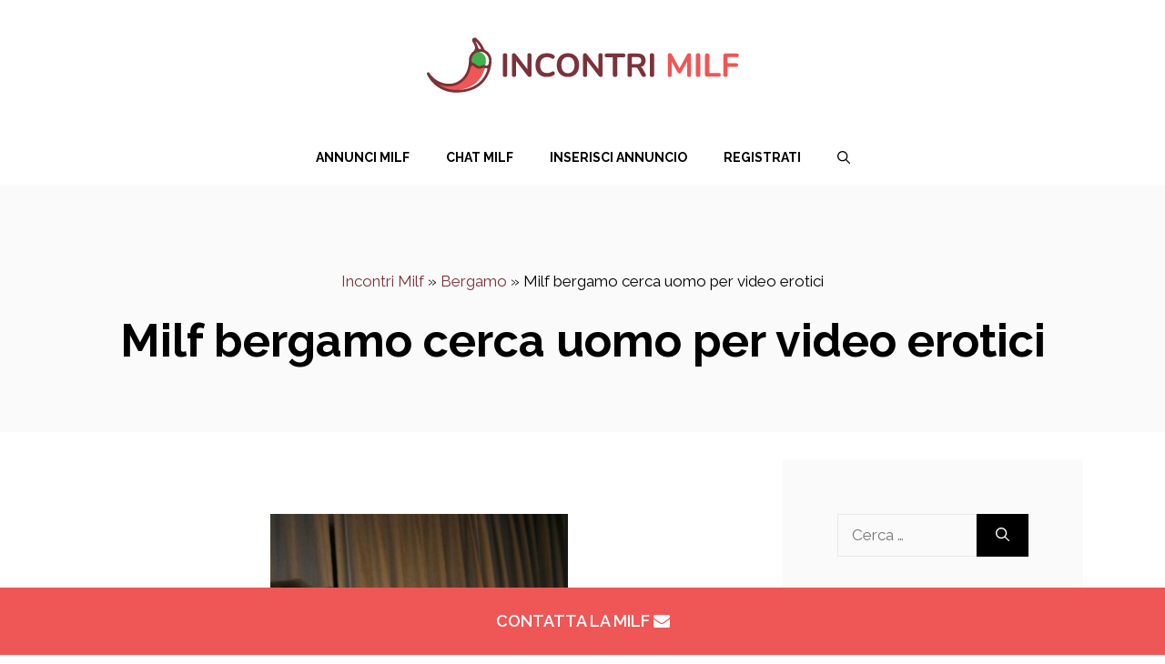

--- FILE ---
content_type: text/html; charset=UTF-8
request_url: https://incontri-milf.it/1271/milf-bergamo-cerca-uomo-per-video-erotici/
body_size: 19213
content:
<!DOCTYPE html>
<html lang="it-IT">
<head>
<meta charset="UTF-8">
<meta name='robots' content='index, follow, max-image-preview:large, max-snippet:-1, max-video-preview:-1' />
<meta name="viewport" content="width=device-width, initial-scale=1">
<!-- This site is optimized with the Yoast SEO plugin v23.3 - https://yoast.com/wordpress/plugins/seo/ -->
<title>Milf cerca uomo per video erotici</title>
<meta name="description" content="MIlf di bergamo cinquantenne cerca toy boy voglioso per sesso e video hard per divertimenti" />
<link rel="canonical" href="https://incontri-milf.it/1271/milf-bergamo-cerca-uomo-per-video-erotici/" />
<meta property="og:locale" content="it_IT" />
<meta property="og:type" content="article" />
<meta property="og:title" content="Milf cerca uomo per video erotici" />
<meta property="og:description" content="MIlf di bergamo cinquantenne cerca toy boy voglioso per sesso e video hard per divertimenti" />
<meta property="og:url" content="https://incontri-milf.it/1271/milf-bergamo-cerca-uomo-per-video-erotici/" />
<meta property="og:site_name" content="Incontri Milf" />
<meta property="article:published_time" content="2021-06-24T11:00:56+00:00" />
<meta property="og:image" content="https://incontri-milf.it/wp-content/uploads/2016/03/milf-brgamo.png" />
<meta property="og:image:width" content="327" />
<meta property="og:image:height" content="563" />
<meta property="og:image:type" content="image/png" />
<meta name="author" content="g_rispoli" />
<meta name="twitter:card" content="summary_large_image" />
<meta name="twitter:label1" content="Scritto da" />
<meta name="twitter:data1" content="g_rispoli" />
<meta name="twitter:label2" content="Tempo di lettura stimato" />
<meta name="twitter:data2" content="2 minuti" />
<script type="application/ld+json" class="yoast-schema-graph">{"@context":"https://schema.org","@graph":[{"@type":"Article","@id":"https://incontri-milf.it/1271/milf-bergamo-cerca-uomo-per-video-erotici/#article","isPartOf":{"@id":"https://incontri-milf.it/1271/milf-bergamo-cerca-uomo-per-video-erotici/"},"author":{"name":"g_rispoli","@id":"https://incontri-milf.it/#/schema/person/4796852d6524d9d21b943095b8a2619c"},"headline":"Milf bergamo cerca uomo per video erotici","datePublished":"2021-06-24T11:00:56+00:00","dateModified":"2021-06-24T11:00:56+00:00","mainEntityOfPage":{"@id":"https://incontri-milf.it/1271/milf-bergamo-cerca-uomo-per-video-erotici/"},"wordCount":498,"publisher":{"@id":"https://incontri-milf.it/#organization"},"image":{"@id":"https://incontri-milf.it/1271/milf-bergamo-cerca-uomo-per-video-erotici/#primaryimage"},"thumbnailUrl":"https://incontri-milf.it/wp-content/uploads/2016/03/milf-brgamo.png","keywords":["Milf Lombardia"],"articleSection":["Milf Bergamo"],"inLanguage":"it-IT"},{"@type":"WebPage","@id":"https://incontri-milf.it/1271/milf-bergamo-cerca-uomo-per-video-erotici/","url":"https://incontri-milf.it/1271/milf-bergamo-cerca-uomo-per-video-erotici/","name":"Milf cerca uomo per video erotici","isPartOf":{"@id":"https://incontri-milf.it/#website"},"primaryImageOfPage":{"@id":"https://incontri-milf.it/1271/milf-bergamo-cerca-uomo-per-video-erotici/#primaryimage"},"image":{"@id":"https://incontri-milf.it/1271/milf-bergamo-cerca-uomo-per-video-erotici/#primaryimage"},"thumbnailUrl":"https://incontri-milf.it/wp-content/uploads/2016/03/milf-brgamo.png","datePublished":"2021-06-24T11:00:56+00:00","dateModified":"2021-06-24T11:00:56+00:00","description":"MIlf di bergamo cinquantenne cerca toy boy voglioso per sesso e video hard per divertimenti","breadcrumb":{"@id":"https://incontri-milf.it/1271/milf-bergamo-cerca-uomo-per-video-erotici/#breadcrumb"},"inLanguage":"it-IT","potentialAction":[{"@type":"ReadAction","target":["https://incontri-milf.it/1271/milf-bergamo-cerca-uomo-per-video-erotici/"]}]},{"@type":"ImageObject","inLanguage":"it-IT","@id":"https://incontri-milf.it/1271/milf-bergamo-cerca-uomo-per-video-erotici/#primaryimage","url":"https://incontri-milf.it/wp-content/uploads/2016/03/milf-brgamo.png","contentUrl":"https://incontri-milf.it/wp-content/uploads/2016/03/milf-brgamo.png","width":327,"height":563},{"@type":"BreadcrumbList","@id":"https://incontri-milf.it/1271/milf-bergamo-cerca-uomo-per-video-erotici/#breadcrumb","itemListElement":[{"@type":"ListItem","position":1,"name":"Incontri Milf","item":"https://incontri-milf.it/"},{"@type":"ListItem","position":2,"name":"Bergamo","item":"https://incontri-milf.it/annunci/bergamo/"},{"@type":"ListItem","position":3,"name":"Milf bergamo cerca uomo per video erotici"}]},{"@type":"WebSite","@id":"https://incontri-milf.it/#website","url":"https://incontri-milf.it/","name":"Incontri Milf","description":"Just another WordPress site","publisher":{"@id":"https://incontri-milf.it/#organization"},"potentialAction":[{"@type":"SearchAction","target":{"@type":"EntryPoint","urlTemplate":"https://incontri-milf.it/?s={search_term_string}"},"query-input":"required name=search_term_string"}],"inLanguage":"it-IT"},{"@type":"Organization","@id":"https://incontri-milf.it/#organization","name":"incontri-milf.it","url":"https://incontri-milf.it/","logo":{"@type":"ImageObject","inLanguage":"it-IT","@id":"https://incontri-milf.it/#/schema/logo/image/","url":"https://incontri-milf.it/wp-content/uploads/2021/09/logo_retina.png","contentUrl":"https://incontri-milf.it/wp-content/uploads/2021/09/logo_retina.png","width":701,"height":126,"caption":"incontri-milf.it"},"image":{"@id":"https://incontri-milf.it/#/schema/logo/image/"}},{"@type":"Person","@id":"https://incontri-milf.it/#/schema/person/4796852d6524d9d21b943095b8a2619c","name":"g_rispoli","image":{"@type":"ImageObject","inLanguage":"it-IT","@id":"https://incontri-milf.it/#/schema/person/image/","url":"https://secure.gravatar.com/avatar/6e72b84fd80752fb1cf3e6fd57fe7092?s=96&d=mm&r=g","contentUrl":"https://secure.gravatar.com/avatar/6e72b84fd80752fb1cf3e6fd57fe7092?s=96&d=mm&r=g","caption":"g_rispoli"}}]}</script>
<!-- / Yoast SEO plugin. -->
<link href='https://fonts.gstatic.com' crossorigin rel='preconnect' />
<link href='https://fonts.googleapis.com' crossorigin rel='preconnect' />
<link rel="alternate" type="application/rss+xml" title="Incontri Milf &raquo; Feed" href="https://incontri-milf.it/feed/" />
<link rel="alternate" type="application/rss+xml" title="Incontri Milf &raquo; Feed dei commenti" href="https://incontri-milf.it/comments/feed/" />
<link rel='stylesheet' id='generate-fonts-css' href='//fonts.googleapis.com/css?family=Raleway:300,300italic,regular,italic,500,500italic,600,600italic,700,700italic' media='all' />
<!-- <link rel='stylesheet' id='wp-block-library-css' href='https://incontri-milf.it/wp-includes/css/dist/block-library/style.min.css?ver=6.6.2' media='all' /> -->
<link rel="stylesheet" type="text/css" href="//incontri-milf.it/wp-content/cache/wpfc-minified/8j85i6l0/4hrak.css" media="all"/>
<style id='classic-theme-styles-inline-css'>
/*! This file is auto-generated */
.wp-block-button__link{color:#fff;background-color:#32373c;border-radius:9999px;box-shadow:none;text-decoration:none;padding:calc(.667em + 2px) calc(1.333em + 2px);font-size:1.125em}.wp-block-file__button{background:#32373c;color:#fff;text-decoration:none}
</style>
<style id='global-styles-inline-css'>
:root{--wp--preset--aspect-ratio--square: 1;--wp--preset--aspect-ratio--4-3: 4/3;--wp--preset--aspect-ratio--3-4: 3/4;--wp--preset--aspect-ratio--3-2: 3/2;--wp--preset--aspect-ratio--2-3: 2/3;--wp--preset--aspect-ratio--16-9: 16/9;--wp--preset--aspect-ratio--9-16: 9/16;--wp--preset--color--black: #000000;--wp--preset--color--cyan-bluish-gray: #abb8c3;--wp--preset--color--white: #ffffff;--wp--preset--color--pale-pink: #f78da7;--wp--preset--color--vivid-red: #cf2e2e;--wp--preset--color--luminous-vivid-orange: #ff6900;--wp--preset--color--luminous-vivid-amber: #fcb900;--wp--preset--color--light-green-cyan: #7bdcb5;--wp--preset--color--vivid-green-cyan: #00d084;--wp--preset--color--pale-cyan-blue: #8ed1fc;--wp--preset--color--vivid-cyan-blue: #0693e3;--wp--preset--color--vivid-purple: #9b51e0;--wp--preset--color--contrast: var(--contrast);--wp--preset--color--contrast-2: var(--contrast-2);--wp--preset--color--contrast-3: var(--contrast-3);--wp--preset--color--base: var(--base);--wp--preset--color--base-2: var(--base-2);--wp--preset--color--base-3: var(--base-3);--wp--preset--color--accent: var(--accent);--wp--preset--gradient--vivid-cyan-blue-to-vivid-purple: linear-gradient(135deg,rgba(6,147,227,1) 0%,rgb(155,81,224) 100%);--wp--preset--gradient--light-green-cyan-to-vivid-green-cyan: linear-gradient(135deg,rgb(122,220,180) 0%,rgb(0,208,130) 100%);--wp--preset--gradient--luminous-vivid-amber-to-luminous-vivid-orange: linear-gradient(135deg,rgba(252,185,0,1) 0%,rgba(255,105,0,1) 100%);--wp--preset--gradient--luminous-vivid-orange-to-vivid-red: linear-gradient(135deg,rgba(255,105,0,1) 0%,rgb(207,46,46) 100%);--wp--preset--gradient--very-light-gray-to-cyan-bluish-gray: linear-gradient(135deg,rgb(238,238,238) 0%,rgb(169,184,195) 100%);--wp--preset--gradient--cool-to-warm-spectrum: linear-gradient(135deg,rgb(74,234,220) 0%,rgb(151,120,209) 20%,rgb(207,42,186) 40%,rgb(238,44,130) 60%,rgb(251,105,98) 80%,rgb(254,248,76) 100%);--wp--preset--gradient--blush-light-purple: linear-gradient(135deg,rgb(255,206,236) 0%,rgb(152,150,240) 100%);--wp--preset--gradient--blush-bordeaux: linear-gradient(135deg,rgb(254,205,165) 0%,rgb(254,45,45) 50%,rgb(107,0,62) 100%);--wp--preset--gradient--luminous-dusk: linear-gradient(135deg,rgb(255,203,112) 0%,rgb(199,81,192) 50%,rgb(65,88,208) 100%);--wp--preset--gradient--pale-ocean: linear-gradient(135deg,rgb(255,245,203) 0%,rgb(182,227,212) 50%,rgb(51,167,181) 100%);--wp--preset--gradient--electric-grass: linear-gradient(135deg,rgb(202,248,128) 0%,rgb(113,206,126) 100%);--wp--preset--gradient--midnight: linear-gradient(135deg,rgb(2,3,129) 0%,rgb(40,116,252) 100%);--wp--preset--font-size--small: 13px;--wp--preset--font-size--medium: 20px;--wp--preset--font-size--large: 36px;--wp--preset--font-size--x-large: 42px;--wp--preset--spacing--20: 0.44rem;--wp--preset--spacing--30: 0.67rem;--wp--preset--spacing--40: 1rem;--wp--preset--spacing--50: 1.5rem;--wp--preset--spacing--60: 2.25rem;--wp--preset--spacing--70: 3.38rem;--wp--preset--spacing--80: 5.06rem;--wp--preset--shadow--natural: 6px 6px 9px rgba(0, 0, 0, 0.2);--wp--preset--shadow--deep: 12px 12px 50px rgba(0, 0, 0, 0.4);--wp--preset--shadow--sharp: 6px 6px 0px rgba(0, 0, 0, 0.2);--wp--preset--shadow--outlined: 6px 6px 0px -3px rgba(255, 255, 255, 1), 6px 6px rgba(0, 0, 0, 1);--wp--preset--shadow--crisp: 6px 6px 0px rgba(0, 0, 0, 1);}:where(.is-layout-flex){gap: 0.5em;}:where(.is-layout-grid){gap: 0.5em;}body .is-layout-flex{display: flex;}.is-layout-flex{flex-wrap: wrap;align-items: center;}.is-layout-flex > :is(*, div){margin: 0;}body .is-layout-grid{display: grid;}.is-layout-grid > :is(*, div){margin: 0;}:where(.wp-block-columns.is-layout-flex){gap: 2em;}:where(.wp-block-columns.is-layout-grid){gap: 2em;}:where(.wp-block-post-template.is-layout-flex){gap: 1.25em;}:where(.wp-block-post-template.is-layout-grid){gap: 1.25em;}.has-black-color{color: var(--wp--preset--color--black) !important;}.has-cyan-bluish-gray-color{color: var(--wp--preset--color--cyan-bluish-gray) !important;}.has-white-color{color: var(--wp--preset--color--white) !important;}.has-pale-pink-color{color: var(--wp--preset--color--pale-pink) !important;}.has-vivid-red-color{color: var(--wp--preset--color--vivid-red) !important;}.has-luminous-vivid-orange-color{color: var(--wp--preset--color--luminous-vivid-orange) !important;}.has-luminous-vivid-amber-color{color: var(--wp--preset--color--luminous-vivid-amber) !important;}.has-light-green-cyan-color{color: var(--wp--preset--color--light-green-cyan) !important;}.has-vivid-green-cyan-color{color: var(--wp--preset--color--vivid-green-cyan) !important;}.has-pale-cyan-blue-color{color: var(--wp--preset--color--pale-cyan-blue) !important;}.has-vivid-cyan-blue-color{color: var(--wp--preset--color--vivid-cyan-blue) !important;}.has-vivid-purple-color{color: var(--wp--preset--color--vivid-purple) !important;}.has-black-background-color{background-color: var(--wp--preset--color--black) !important;}.has-cyan-bluish-gray-background-color{background-color: var(--wp--preset--color--cyan-bluish-gray) !important;}.has-white-background-color{background-color: var(--wp--preset--color--white) !important;}.has-pale-pink-background-color{background-color: var(--wp--preset--color--pale-pink) !important;}.has-vivid-red-background-color{background-color: var(--wp--preset--color--vivid-red) !important;}.has-luminous-vivid-orange-background-color{background-color: var(--wp--preset--color--luminous-vivid-orange) !important;}.has-luminous-vivid-amber-background-color{background-color: var(--wp--preset--color--luminous-vivid-amber) !important;}.has-light-green-cyan-background-color{background-color: var(--wp--preset--color--light-green-cyan) !important;}.has-vivid-green-cyan-background-color{background-color: var(--wp--preset--color--vivid-green-cyan) !important;}.has-pale-cyan-blue-background-color{background-color: var(--wp--preset--color--pale-cyan-blue) !important;}.has-vivid-cyan-blue-background-color{background-color: var(--wp--preset--color--vivid-cyan-blue) !important;}.has-vivid-purple-background-color{background-color: var(--wp--preset--color--vivid-purple) !important;}.has-black-border-color{border-color: var(--wp--preset--color--black) !important;}.has-cyan-bluish-gray-border-color{border-color: var(--wp--preset--color--cyan-bluish-gray) !important;}.has-white-border-color{border-color: var(--wp--preset--color--white) !important;}.has-pale-pink-border-color{border-color: var(--wp--preset--color--pale-pink) !important;}.has-vivid-red-border-color{border-color: var(--wp--preset--color--vivid-red) !important;}.has-luminous-vivid-orange-border-color{border-color: var(--wp--preset--color--luminous-vivid-orange) !important;}.has-luminous-vivid-amber-border-color{border-color: var(--wp--preset--color--luminous-vivid-amber) !important;}.has-light-green-cyan-border-color{border-color: var(--wp--preset--color--light-green-cyan) !important;}.has-vivid-green-cyan-border-color{border-color: var(--wp--preset--color--vivid-green-cyan) !important;}.has-pale-cyan-blue-border-color{border-color: var(--wp--preset--color--pale-cyan-blue) !important;}.has-vivid-cyan-blue-border-color{border-color: var(--wp--preset--color--vivid-cyan-blue) !important;}.has-vivid-purple-border-color{border-color: var(--wp--preset--color--vivid-purple) !important;}.has-vivid-cyan-blue-to-vivid-purple-gradient-background{background: var(--wp--preset--gradient--vivid-cyan-blue-to-vivid-purple) !important;}.has-light-green-cyan-to-vivid-green-cyan-gradient-background{background: var(--wp--preset--gradient--light-green-cyan-to-vivid-green-cyan) !important;}.has-luminous-vivid-amber-to-luminous-vivid-orange-gradient-background{background: var(--wp--preset--gradient--luminous-vivid-amber-to-luminous-vivid-orange) !important;}.has-luminous-vivid-orange-to-vivid-red-gradient-background{background: var(--wp--preset--gradient--luminous-vivid-orange-to-vivid-red) !important;}.has-very-light-gray-to-cyan-bluish-gray-gradient-background{background: var(--wp--preset--gradient--very-light-gray-to-cyan-bluish-gray) !important;}.has-cool-to-warm-spectrum-gradient-background{background: var(--wp--preset--gradient--cool-to-warm-spectrum) !important;}.has-blush-light-purple-gradient-background{background: var(--wp--preset--gradient--blush-light-purple) !important;}.has-blush-bordeaux-gradient-background{background: var(--wp--preset--gradient--blush-bordeaux) !important;}.has-luminous-dusk-gradient-background{background: var(--wp--preset--gradient--luminous-dusk) !important;}.has-pale-ocean-gradient-background{background: var(--wp--preset--gradient--pale-ocean) !important;}.has-electric-grass-gradient-background{background: var(--wp--preset--gradient--electric-grass) !important;}.has-midnight-gradient-background{background: var(--wp--preset--gradient--midnight) !important;}.has-small-font-size{font-size: var(--wp--preset--font-size--small) !important;}.has-medium-font-size{font-size: var(--wp--preset--font-size--medium) !important;}.has-large-font-size{font-size: var(--wp--preset--font-size--large) !important;}.has-x-large-font-size{font-size: var(--wp--preset--font-size--x-large) !important;}
:where(.wp-block-post-template.is-layout-flex){gap: 1.25em;}:where(.wp-block-post-template.is-layout-grid){gap: 1.25em;}
:where(.wp-block-columns.is-layout-flex){gap: 2em;}:where(.wp-block-columns.is-layout-grid){gap: 2em;}
:root :where(.wp-block-pullquote){font-size: 1.5em;line-height: 1.6;}
</style>
<!-- <link rel='stylesheet' id='contact-form-7-css' href='https://incontri-milf.it/wp-content/plugins/contact-form-7/includes/css/styles.css?ver=5.9.8' media='all' /> -->
<!-- <link rel='stylesheet' id='generate-widget-areas-css' href='https://incontri-milf.it/wp-content/themes/generatepress/assets/css/components/widget-areas.min.css?ver=3.2.4' media='all' /> -->
<!-- <link rel='stylesheet' id='generate-style-css' href='https://incontri-milf.it/wp-content/themes/generatepress/assets/css/main.min.css?ver=3.2.4' media='all' /> -->
<link rel="stylesheet" type="text/css" href="//incontri-milf.it/wp-content/cache/wpfc-minified/qveah6yl/4hrak.css" media="all"/>
<style id='generate-style-inline-css'>
body{background-color:#ffffff;color:#000000;}a{color:#7b323a;}a:hover, a:focus, a:active{color:#000000;}.grid-container{max-width:1100px;}.wp-block-group__inner-container{max-width:1100px;margin-left:auto;margin-right:auto;}.site-header .header-image{width:350px;}.navigation-search{position:absolute;left:-99999px;pointer-events:none;visibility:hidden;z-index:20;width:100%;top:0;transition:opacity 100ms ease-in-out;opacity:0;}.navigation-search.nav-search-active{left:0;right:0;pointer-events:auto;visibility:visible;opacity:1;}.navigation-search input[type="search"]{outline:0;border:0;vertical-align:bottom;line-height:1;opacity:0.9;width:100%;z-index:20;border-radius:0;-webkit-appearance:none;height:60px;}.navigation-search input::-ms-clear{display:none;width:0;height:0;}.navigation-search input::-ms-reveal{display:none;width:0;height:0;}.navigation-search input::-webkit-search-decoration, .navigation-search input::-webkit-search-cancel-button, .navigation-search input::-webkit-search-results-button, .navigation-search input::-webkit-search-results-decoration{display:none;}.gen-sidebar-nav .navigation-search{top:auto;bottom:0;}:root{--contrast:#222222;--contrast-2:#575760;--contrast-3:#b2b2be;--base:#f0f0f0;--base-2:#f7f8f9;--base-3:#ffffff;--accent:#1e73be;}.has-contrast-color{color:var(--contrast);}.has-contrast-background-color{background-color:var(--contrast);}.has-contrast-2-color{color:var(--contrast-2);}.has-contrast-2-background-color{background-color:var(--contrast-2);}.has-contrast-3-color{color:var(--contrast-3);}.has-contrast-3-background-color{background-color:var(--contrast-3);}.has-base-color{color:var(--base);}.has-base-background-color{background-color:var(--base);}.has-base-2-color{color:var(--base-2);}.has-base-2-background-color{background-color:var(--base-2);}.has-base-3-color{color:var(--base-3);}.has-base-3-background-color{background-color:var(--base-3);}.has-accent-color{color:var(--accent);}.has-accent-background-color{background-color:var(--accent);}body, button, input, select, textarea{font-family:"Raleway", sans-serif;}body{line-height:1.9;}p{margin-bottom:2em;}.entry-content > [class*="wp-block-"]:not(:last-child){margin-bottom:2em;}.main-title{text-transform:uppercase;font-size:40px;}.main-navigation a, .menu-toggle{font-weight:700;text-transform:uppercase;font-size:14px;}.main-navigation .menu-bar-items{font-size:14px;}.main-navigation .main-nav ul ul li a{font-size:13px;}.sidebar .widget, .footer-widgets .widget{font-size:17px;}button:not(.menu-toggle),html input[type="button"],input[type="reset"],input[type="submit"],.button,.wp-block-button .wp-block-button__link{text-transform:uppercase;font-size:14px;}h1{font-weight:bold;font-size:50px;}h2{font-weight:bold;font-size:30px;}h3{font-weight:bold;font-size:20px;}h4{font-size:inherit;}h5{font-size:inherit;}@media (max-width:768px){.main-title{font-size:20px;}h1{font-size:30px;}h2{font-size:25px;}}.top-bar{background-color:#636363;color:#ffffff;}.top-bar a{color:#ffffff;}.top-bar a:hover{color:#303030;}.site-header{background-color:#ffffff;color:#3a3a3a;}.site-header a{color:#3a3a3a;}.main-title a,.main-title a:hover{color:#222222;}.site-description{color:#757575;}.mobile-menu-control-wrapper .menu-toggle,.mobile-menu-control-wrapper .menu-toggle:hover,.mobile-menu-control-wrapper .menu-toggle:focus,.has-inline-mobile-toggle #site-navigation.toggled{background-color:rgba(0, 0, 0, 0.02);}.main-navigation,.main-navigation ul ul{background-color:#ffffff;}.main-navigation .main-nav ul li a, .main-navigation .menu-toggle, .main-navigation .menu-bar-items{color:#000000;}.main-navigation .main-nav ul li:not([class*="current-menu-"]):hover > a, .main-navigation .main-nav ul li:not([class*="current-menu-"]):focus > a, .main-navigation .main-nav ul li.sfHover:not([class*="current-menu-"]) > a, .main-navigation .menu-bar-item:hover > a, .main-navigation .menu-bar-item.sfHover > a{color:#7b323a;background-color:#ffffff;}button.menu-toggle:hover,button.menu-toggle:focus{color:#000000;}.main-navigation .main-nav ul li[class*="current-menu-"] > a{color:#000000;background-color:#ffffff;}.navigation-search input[type="search"],.navigation-search input[type="search"]:active, .navigation-search input[type="search"]:focus, .main-navigation .main-nav ul li.search-item.active > a, .main-navigation .menu-bar-items .search-item.active > a{color:#7b323a;background-color:#ffffff;}.main-navigation ul ul{background-color:#eaeaea;}.main-navigation .main-nav ul ul li a{color:#000000;}.main-navigation .main-nav ul ul li:not([class*="current-menu-"]):hover > a,.main-navigation .main-nav ul ul li:not([class*="current-menu-"]):focus > a, .main-navigation .main-nav ul ul li.sfHover:not([class*="current-menu-"]) > a{color:#7b323a;background-color:#eaeaea;}.main-navigation .main-nav ul ul li[class*="current-menu-"] > a{color:#000000;background-color:#eaeaea;}.separate-containers .inside-article, .separate-containers .comments-area, .separate-containers .page-header, .one-container .container, .separate-containers .paging-navigation, .inside-page-header{background-color:#ffffff;}.entry-title a{color:#000000;}.entry-title a:hover{color:#7b323a;}.entry-meta{color:#595959;}.entry-meta a{color:#595959;}.entry-meta a:hover{color:#7b323a;}.sidebar .widget{background-color:#fafafa;}.sidebar .widget .widget-title{color:#000000;}.footer-widgets{color:#ffffff;background-color:#0f0f0f;}.footer-widgets a{color:#d6d6d6;}.footer-widgets a:hover{color:#ffffff;}.footer-widgets .widget-title{color:#ffffff;}.site-info{color:#ffffff;background-color:#000000;}.site-info a{color:#ffffff;}.site-info a:hover{color:#939393;}.footer-bar .widget_nav_menu .current-menu-item a{color:#939393;}input[type="text"],input[type="email"],input[type="url"],input[type="password"],input[type="search"],input[type="tel"],input[type="number"],textarea,select{color:#0a0a0a;background-color:#fafafa;border-color:#e8e8e8;}input[type="text"]:focus,input[type="email"]:focus,input[type="url"]:focus,input[type="password"]:focus,input[type="search"]:focus,input[type="tel"]:focus,input[type="number"]:focus,textarea:focus,select:focus{color:#666666;background-color:#ffffff;border-color:#bfbfbf;}button,html input[type="button"],input[type="reset"],input[type="submit"],a.button,a.wp-block-button__link:not(.has-background){color:#ffffff;background-color:#000000;}button:hover,html input[type="button"]:hover,input[type="reset"]:hover,input[type="submit"]:hover,a.button:hover,button:focus,html input[type="button"]:focus,input[type="reset"]:focus,input[type="submit"]:focus,a.button:focus,a.wp-block-button__link:not(.has-background):active,a.wp-block-button__link:not(.has-background):focus,a.wp-block-button__link:not(.has-background):hover{color:#ffffff;background-color:#7b323a;}a.generate-back-to-top{background-color:rgba( 0,0,0,0.4 );color:#ffffff;}a.generate-back-to-top:hover,a.generate-back-to-top:focus{background-color:rgba( 0,0,0,0.6 );color:#ffffff;}@media (max-width: 768px){.main-navigation .menu-bar-item:hover > a, .main-navigation .menu-bar-item.sfHover > a{background:none;color:#000000;}}.inside-top-bar{padding:10px;}.inside-top-bar.grid-container{max-width:1120px;}.inside-header{padding:40px;}.inside-header.grid-container{max-width:1180px;}.separate-containers .inside-article, .separate-containers .comments-area, .separate-containers .page-header, .separate-containers .paging-navigation, .one-container .site-content, .inside-page-header{padding:60px;}.site-main .wp-block-group__inner-container{padding:60px;}.separate-containers .paging-navigation{padding-top:20px;padding-bottom:20px;}.entry-content .alignwide, body:not(.no-sidebar) .entry-content .alignfull{margin-left:-60px;width:calc(100% + 120px);max-width:calc(100% + 120px);}.one-container.right-sidebar .site-main,.one-container.both-right .site-main{margin-right:60px;}.one-container.left-sidebar .site-main,.one-container.both-left .site-main{margin-left:60px;}.one-container.both-sidebars .site-main{margin:0px 60px 0px 60px;}.sidebar .widget, .page-header, .widget-area .main-navigation, .site-main > *{margin-bottom:30px;}.separate-containers .site-main{margin:30px;}.both-right .inside-left-sidebar,.both-left .inside-left-sidebar{margin-right:15px;}.both-right .inside-right-sidebar,.both-left .inside-right-sidebar{margin-left:15px;}.one-container.archive .post:not(:last-child):not(.is-loop-template-item), .one-container.blog .post:not(:last-child):not(.is-loop-template-item){padding-bottom:60px;}.separate-containers .featured-image{margin-top:30px;}.separate-containers .inside-right-sidebar, .separate-containers .inside-left-sidebar{margin-top:30px;margin-bottom:30px;}.rtl .menu-item-has-children .dropdown-menu-toggle{padding-left:20px;}.rtl .main-navigation .main-nav ul li.menu-item-has-children > a{padding-right:20px;}.widget-area .widget{padding:60px;}.footer-widgets-container{padding:60px;}.footer-widgets-container.grid-container{max-width:1220px;}.inside-site-info{padding:20px;}.inside-site-info.grid-container{max-width:1140px;}@media (max-width:768px){.separate-containers .inside-article, .separate-containers .comments-area, .separate-containers .page-header, .separate-containers .paging-navigation, .one-container .site-content, .inside-page-header{padding:30px;}.site-main .wp-block-group__inner-container{padding:30px;}.inside-site-info{padding-right:10px;padding-left:10px;}.entry-content .alignwide, body:not(.no-sidebar) .entry-content .alignfull{margin-left:-30px;width:calc(100% + 60px);max-width:calc(100% + 60px);}.one-container .site-main .paging-navigation{margin-bottom:30px;}}/* End cached CSS */.is-right-sidebar{width:30%;}.is-left-sidebar{width:25%;}.site-content .content-area{width:70%;}@media (max-width: 768px){.main-navigation .menu-toggle,.sidebar-nav-mobile:not(#sticky-placeholder){display:block;}.main-navigation ul,.gen-sidebar-nav,.main-navigation:not(.slideout-navigation):not(.toggled) .main-nav > ul,.has-inline-mobile-toggle #site-navigation .inside-navigation > *:not(.navigation-search):not(.main-nav){display:none;}.nav-align-right .inside-navigation,.nav-align-center .inside-navigation{justify-content:space-between;}}
.dynamic-author-image-rounded{border-radius:100%;}.dynamic-featured-image, .dynamic-author-image{vertical-align:middle;}.one-container.blog .dynamic-content-template:not(:last-child), .one-container.archive .dynamic-content-template:not(:last-child){padding-bottom:0px;}.dynamic-entry-excerpt > p:last-child{margin-bottom:0px;}
.navigation-branding .main-title{font-weight:bold;text-transform:uppercase;font-size:40px;}@media (max-width: 768px){.navigation-branding .main-title{font-size:20px;}}
</style>
<!-- <link rel='stylesheet' id='generate-child-css' href='https://incontri-milf.it/wp-content/themes/generatepress_child/style.css?ver=1631865587' media='all' /> -->
<!-- <link rel='stylesheet' id='heateor_sss_frontend_css-css' href='https://incontri-milf.it/wp-content/plugins/sassy-social-share/public/css/sassy-social-share-public.css?ver=3.3.65' media='all' /> -->
<link rel="stylesheet" type="text/css" href="//incontri-milf.it/wp-content/cache/wpfc-minified/243fj6ln/4hrak.css" media="all"/>
<style id='heateor_sss_frontend_css-inline-css'>
.heateor_sss_button_instagram span.heateor_sss_svg,a.heateor_sss_instagram span.heateor_sss_svg{background:radial-gradient(circle at 30% 107%,#fdf497 0,#fdf497 5%,#fd5949 45%,#d6249f 60%,#285aeb 90%)}.heateor_sss_horizontal_sharing .heateor_sss_svg,.heateor_sss_standard_follow_icons_container .heateor_sss_svg{color:#fff;border-width:0px;border-style:solid;border-color:transparent}.heateor_sss_horizontal_sharing .heateorSssTCBackground{color:#666}.heateor_sss_horizontal_sharing span.heateor_sss_svg:hover,.heateor_sss_standard_follow_icons_container span.heateor_sss_svg:hover{border-color:transparent;}.heateor_sss_vertical_sharing span.heateor_sss_svg,.heateor_sss_floating_follow_icons_container span.heateor_sss_svg{color:#fff;border-width:0px;border-style:solid;border-color:transparent;}.heateor_sss_vertical_sharing .heateorSssTCBackground{color:#666;}.heateor_sss_vertical_sharing span.heateor_sss_svg:hover,.heateor_sss_floating_follow_icons_container span.heateor_sss_svg:hover{border-color:transparent;}@media screen and (max-width:783px) {.heateor_sss_vertical_sharing{display:none!important}}
</style>
<style id='generateblocks-inline-css'>
.gb-container-6de6b7a2{background-color:#fafafa;}.gb-container-6de6b7a2 > .gb-inside-container{padding:50px 40px;}.gb-grid-wrapper > .gb-grid-column-6de6b7a2 > .gb-container{display:flex;flex-direction:column;height:100%;}.gb-container-e5947862{text-align:center;}.gb-container-e5947862 > .gb-inside-container{padding:40px 40px 20px;max-width:1100px;margin-left:auto;margin-right:auto;}.gb-grid-wrapper > .gb-grid-column-e5947862 > .gb-container{display:flex;flex-direction:column;height:100%;}h1.gb-headline-b06d98e0{text-align:center;}@media (max-width: 767px) {.gb-grid-wrapper > .gb-grid-column-6de6b7a2{width:100%;}.gb-grid-wrapper > .gb-grid-column-e5947862{width:100%;}}.gb-container .wp-block-image img{vertical-align:middle;}.gb-grid-wrapper .wp-block-image{margin-bottom:0;}.gb-highlight{background:none;}
</style>
<!-- <link rel='stylesheet' id='generate-blog-images-css' href='https://incontri-milf.it/wp-content/plugins/gp-premium/blog/functions/css/featured-images.min.css?ver=2.4.1' media='all' /> -->
<!-- <link rel='stylesheet' id='generate-offside-css' href='https://incontri-milf.it/wp-content/plugins/gp-premium/menu-plus/functions/css/offside.min.css?ver=2.4.1' media='all' /> -->
<link rel="stylesheet" type="text/css" href="//incontri-milf.it/wp-content/cache/wpfc-minified/jxhcn1vd/4hrak.css" media="all"/>
<style id='generate-offside-inline-css'>
:root{--gp-slideout-width:265px;}.slideout-navigation.main-navigation{background-color:#0a0a0a;}.slideout-navigation.main-navigation .main-nav ul li a{color:#ffffff;font-weight:normal;text-transform:none;}.slideout-navigation.main-navigation ul ul{background-color:#ffffff;}.slideout-navigation.main-navigation .main-nav ul ul li a{color:#000000;}.slideout-navigation.main-navigation.do-overlay .main-nav ul ul li a{font-size:1em;}.slideout-navigation.main-navigation .main-nav ul li:not([class*="current-menu-"]):hover > a, .slideout-navigation.main-navigation .main-nav ul li:not([class*="current-menu-"]):focus > a, .slideout-navigation.main-navigation .main-nav ul li.sfHover:not([class*="current-menu-"]) > a{color:#ffffff;background-color:#111111;}.slideout-navigation.main-navigation .main-nav ul ul li:not([class*="current-menu-"]):hover > a, .slideout-navigation.main-navigation .main-nav ul ul li:not([class*="current-menu-"]):focus > a, .slideout-navigation.main-navigation .main-nav ul ul li.sfHover:not([class*="current-menu-"]) > a{color:#000000;background-color:#fafafa;}.slideout-navigation.main-navigation .main-nav ul li[class*="current-menu-"] > a{color:#ffffff;background-color:#111111;}.slideout-navigation.main-navigation .main-nav ul ul li[class*="current-menu-"] > a{color:#000000;background-color:#fafafa;}.slideout-navigation, .slideout-navigation a{color:#ffffff;}.slideout-navigation button.slideout-exit{color:#ffffff;padding-left:20px;padding-right:20px;}.slide-opened nav.toggled .menu-toggle:before{display:none;}@media (max-width: 768px){.menu-bar-item.slideout-toggle{display:none;}}
</style>
<!-- <link rel='stylesheet' id='generate-navigation-branding-css' href='https://incontri-milf.it/wp-content/plugins/gp-premium/menu-plus/functions/css/navigation-branding-flex.min.css?ver=2.4.1' media='all' /> -->
<link rel="stylesheet" type="text/css" href="//incontri-milf.it/wp-content/cache/wpfc-minified/9idmp6ys/4hrak.css" media="all"/>
<style id='generate-navigation-branding-inline-css'>
@media (max-width: 768px){.site-header, #site-navigation, #sticky-navigation{display:none !important;opacity:0.0;}#mobile-header{display:block !important;width:100% !important;}#mobile-header .main-nav > ul{display:none;}#mobile-header.toggled .main-nav > ul, #mobile-header .menu-toggle, #mobile-header .mobile-bar-items{display:block;}#mobile-header .main-nav{-ms-flex:0 0 100%;flex:0 0 100%;-webkit-box-ordinal-group:5;-ms-flex-order:4;order:4;}}.main-navigation.has-branding.grid-container .navigation-branding, .main-navigation.has-branding:not(.grid-container) .inside-navigation:not(.grid-container) .navigation-branding{margin-left:10px;}.navigation-branding img, .site-logo.mobile-header-logo img{height:60px;width:auto;}.navigation-branding .main-title{line-height:60px;}@media (max-width: 1110px){#site-navigation .navigation-branding, #sticky-navigation .navigation-branding{margin-left:10px;}}@media (max-width: 768px){.main-navigation.has-branding.nav-align-center .menu-bar-items, .main-navigation.has-sticky-branding.navigation-stick.nav-align-center .menu-bar-items{margin-left:auto;}.navigation-branding{margin-right:auto;margin-left:10px;}.navigation-branding .main-title, .mobile-header-navigation .site-logo{margin-left:10px;}}
</style>
<script src='//incontri-milf.it/wp-content/cache/wpfc-minified/kaiilb51/4hrak.js' type="text/javascript"></script>
<!-- <script src="https://incontri-milf.it/wp-includes/js/jquery/jquery.min.js?ver=3.7.1" id="jquery-core-js"></script> -->
<!-- <script src="https://incontri-milf.it/wp-includes/js/jquery/jquery-migrate.min.js?ver=3.4.1" id="jquery-migrate-js"></script> -->
<link rel="https://api.w.org/" href="https://incontri-milf.it/wp-json/" /><link rel="alternate" title="JSON" type="application/json" href="https://incontri-milf.it/wp-json/wp/v2/posts/1271" /><link rel="EditURI" type="application/rsd+xml" title="RSD" href="https://incontri-milf.it/xmlrpc.php?rsd" />
<meta name="generator" content="WordPress 6.6.2" />
<link rel='shortlink' href='https://incontri-milf.it/?p=1271' />
<link rel="alternate" title="oEmbed (JSON)" type="application/json+oembed" href="https://incontri-milf.it/wp-json/oembed/1.0/embed?url=https%3A%2F%2Fincontri-milf.it%2F1271%2Fmilf-bergamo-cerca-uomo-per-video-erotici%2F" />
<link rel="alternate" title="oEmbed (XML)" type="text/xml+oembed" href="https://incontri-milf.it/wp-json/oembed/1.0/embed?url=https%3A%2F%2Fincontri-milf.it%2F1271%2Fmilf-bergamo-cerca-uomo-per-video-erotici%2F&#038;format=xml" />
<style type="text/css">.broken_link, a.broken_link {
text-decoration: line-through;
}</style><meta name="google-site-verification" content="Zy0b92mgnTF0mqUsOMJmqROgF_-nwKu7ZGYffwPpsKw" />
<link rel="stylesheet" href="https://cdnjs.cloudflare.com/ajax/libs/font-awesome/4.7.0/css/font-awesome.min.css"><link rel="icon" href="https://incontri-milf.it/wp-content/uploads/2021/09/favicon.png" sizes="32x32" />
<link rel="icon" href="https://incontri-milf.it/wp-content/uploads/2021/09/favicon.png" sizes="192x192" />
<link rel="apple-touch-icon" href="https://incontri-milf.it/wp-content/uploads/2021/09/favicon.png" />
<meta name="msapplication-TileImage" content="https://incontri-milf.it/wp-content/uploads/2021/09/favicon.png" />
<style id="wp-custom-css">
.ctaFissa {
position: fixed;
display: block;
width: 100%;
border: none;
color: #ffffff!important;
padding: 20px 0;
font-size: 18px;
font-weight: 600;
cursor: pointer;
text-align: center;
z-index: 100;
left: 0;
bottom: 0;
right: 0;
background-color: #EF5656 !important;
}
div.gb-container.gb-container-833e3749 a {
text-decoration: underline;
}
.gb-button {
text-decoration: none!important;
}
.singlepostCta {
background: #EF5656;
padding: 10px 30px;
color: #fff;
border-radius: 5px;
font-size: 25px;
display: inline-block;
margin: 20px;
box-shadow: 0 -4px rgb(0 0 0 / 20%) inset;
}
.singlepostCta:hover {
opacity: 0.8;
color: #fff;
}
</style>
</head>
<body class="post-template-default single single-post postid-1271 single-format-standard wp-custom-logo wp-embed-responsive post-image-above-header post-image-aligned-center slideout-enabled slideout-mobile sticky-menu-fade mobile-header mobile-header-logo right-sidebar nav-below-header separate-containers nav-search-enabled header-aligned-center dropdown-hover featured-image-active" itemtype="https://schema.org/Blog" itemscope>
<a class="screen-reader-text skip-link" href="#content" title="Vai al contenuto">Vai al contenuto</a>		<header class="site-header" id="masthead" aria-label="Sito"  itemtype="https://schema.org/WPHeader" itemscope>
<div class="inside-header grid-container">
<div class="site-logo">
<a href="https://incontri-milf.it/" rel="home">
<img  class="header-image is-logo-image" alt="Incontri Milf" src="https://incontri-milf.it/wp-content/uploads/2021/09/incontri-milf-logo.png" srcset="https://incontri-milf.it/wp-content/uploads/2021/09/incontri-milf-logo.png 1x, https://incontri-milf.it/wp-content/uploads/2021/09/logo_retina.png 2x" width="350" height="63" />
</a>
</div>			</div>
</header>
<nav id="mobile-header" itemtype="https://schema.org/SiteNavigationElement" itemscope class="main-navigation mobile-header-navigation has-branding has-menu-bar-items">
<div class="inside-navigation grid-container grid-parent">
<form method="get" class="search-form navigation-search" action="https://incontri-milf.it/">
<input type="search" class="search-field" value="" name="s" title="Cerca" />
</form><div class="site-logo mobile-header-logo">
<a href="https://incontri-milf.it/" title="Incontri Milf" rel="home">
<img src="https://incontri-milf.it/wp-content/uploads/2021/09/incontri-milf-logo.png" alt="Incontri Milf" class="is-logo-image" width="350" height="63" />
</a>
</div>					<button class="menu-toggle" aria-controls="mobile-menu" aria-expanded="false">
<span class="gp-icon icon-menu-bars"><svg viewBox="0 0 512 512" aria-hidden="true" xmlns="http://www.w3.org/2000/svg" width="1em" height="1em"><path d="M0 96c0-13.255 10.745-24 24-24h464c13.255 0 24 10.745 24 24s-10.745 24-24 24H24c-13.255 0-24-10.745-24-24zm0 160c0-13.255 10.745-24 24-24h464c13.255 0 24 10.745 24 24s-10.745 24-24 24H24c-13.255 0-24-10.745-24-24zm0 160c0-13.255 10.745-24 24-24h464c13.255 0 24 10.745 24 24s-10.745 24-24 24H24c-13.255 0-24-10.745-24-24z" /></svg><svg viewBox="0 0 512 512" aria-hidden="true" xmlns="http://www.w3.org/2000/svg" width="1em" height="1em"><path d="M71.029 71.029c9.373-9.372 24.569-9.372 33.942 0L256 222.059l151.029-151.03c9.373-9.372 24.569-9.372 33.942 0 9.372 9.373 9.372 24.569 0 33.942L289.941 256l151.03 151.029c9.372 9.373 9.372 24.569 0 33.942-9.373 9.372-24.569 9.372-33.942 0L256 289.941l-151.029 151.03c-9.373 9.372-24.569 9.372-33.942 0-9.372-9.373-9.372-24.569 0-33.942L222.059 256 71.029 104.971c-9.372-9.373-9.372-24.569 0-33.942z" /></svg></span><span class="screen-reader-text">Menu</span>					</button>
<div id="mobile-menu" class="main-nav"><ul id="menu-nuovo-menu-principale" class=" menu sf-menu"><li id="menu-item-5890" class="menu-item menu-item-type-custom menu-item-object-custom menu-item-home menu-item-5890"><a href="https://incontri-milf.it/">ANNUNCI MILF</a></li>
<li id="menu-item-5888" class="menu-item menu-item-type-post_type menu-item-object-page menu-item-5888"><a href="https://incontri-milf.it/chat-milf/">CHAT MILF</a></li>
<li id="menu-item-5889" class="menu-item menu-item-type-post_type menu-item-object-page menu-item-5889"><a href="https://incontri-milf.it/pubblica-annuncio/">INSERISCI ANNUNCIO</a></li>
<li id="menu-item-5887" class="menu-item menu-item-type-custom menu-item-object-custom menu-item-5887"><a href="https://incontri-milf.it/entra">REGISTRATI</a></li>
</ul></div><div class="menu-bar-items"><span class="menu-bar-item search-item"><a aria-label="Apri la barra di ricerca" href="#"><span class="gp-icon icon-search"><svg viewBox="0 0 512 512" aria-hidden="true" xmlns="http://www.w3.org/2000/svg" width="1em" height="1em"><path fill-rule="evenodd" clip-rule="evenodd" d="M208 48c-88.366 0-160 71.634-160 160s71.634 160 160 160 160-71.634 160-160S296.366 48 208 48zM0 208C0 93.125 93.125 0 208 0s208 93.125 208 208c0 48.741-16.765 93.566-44.843 129.024l133.826 134.018c9.366 9.379 9.355 24.575-.025 33.941-9.379 9.366-24.575 9.355-33.941-.025L337.238 370.987C301.747 399.167 256.839 416 208 416 93.125 416 0 322.875 0 208z" /></svg><svg viewBox="0 0 512 512" aria-hidden="true" xmlns="http://www.w3.org/2000/svg" width="1em" height="1em"><path d="M71.029 71.029c9.373-9.372 24.569-9.372 33.942 0L256 222.059l151.029-151.03c9.373-9.372 24.569-9.372 33.942 0 9.372 9.373 9.372 24.569 0 33.942L289.941 256l151.03 151.029c9.372 9.373 9.372 24.569 0 33.942-9.373 9.372-24.569 9.372-33.942 0L256 289.941l-151.029 151.03c-9.373 9.372-24.569 9.372-33.942 0-9.372-9.373-9.372-24.569 0-33.942L222.059 256 71.029 104.971c-9.372-9.373-9.372-24.569 0-33.942z" /></svg></span></a></span></div>			</div><!-- .inside-navigation -->
</nav><!-- #site-navigation -->
<nav class="main-navigation nav-align-center has-menu-bar-items sub-menu-right" id="site-navigation" aria-label="Principale"  itemtype="https://schema.org/SiteNavigationElement" itemscope>
<div class="inside-navigation">
<form method="get" class="search-form navigation-search" action="https://incontri-milf.it/">
<input type="search" class="search-field" value="" name="s" title="Cerca" />
</form>				<button class="menu-toggle" aria-controls="generate-slideout-menu" aria-expanded="false">
<span class="gp-icon icon-menu-bars"><svg viewBox="0 0 512 512" aria-hidden="true" xmlns="http://www.w3.org/2000/svg" width="1em" height="1em"><path d="M0 96c0-13.255 10.745-24 24-24h464c13.255 0 24 10.745 24 24s-10.745 24-24 24H24c-13.255 0-24-10.745-24-24zm0 160c0-13.255 10.745-24 24-24h464c13.255 0 24 10.745 24 24s-10.745 24-24 24H24c-13.255 0-24-10.745-24-24zm0 160c0-13.255 10.745-24 24-24h464c13.255 0 24 10.745 24 24s-10.745 24-24 24H24c-13.255 0-24-10.745-24-24z" /></svg><svg viewBox="0 0 512 512" aria-hidden="true" xmlns="http://www.w3.org/2000/svg" width="1em" height="1em"><path d="M71.029 71.029c9.373-9.372 24.569-9.372 33.942 0L256 222.059l151.029-151.03c9.373-9.372 24.569-9.372 33.942 0 9.372 9.373 9.372 24.569 0 33.942L289.941 256l151.03 151.029c9.372 9.373 9.372 24.569 0 33.942-9.373 9.372-24.569 9.372-33.942 0L256 289.941l-151.029 151.03c-9.373 9.372-24.569 9.372-33.942 0-9.372-9.373-9.372-24.569 0-33.942L222.059 256 71.029 104.971c-9.372-9.373-9.372-24.569 0-33.942z" /></svg></span><span class="screen-reader-text">Menu</span>				</button>
<div id="primary-menu" class="main-nav"><ul id="menu-nuovo-menu-principale-1" class=" menu sf-menu"><li class="menu-item menu-item-type-custom menu-item-object-custom menu-item-home menu-item-5890"><a href="https://incontri-milf.it/">ANNUNCI MILF</a></li>
<li class="menu-item menu-item-type-post_type menu-item-object-page menu-item-5888"><a href="https://incontri-milf.it/chat-milf/">CHAT MILF</a></li>
<li class="menu-item menu-item-type-post_type menu-item-object-page menu-item-5889"><a href="https://incontri-milf.it/pubblica-annuncio/">INSERISCI ANNUNCIO</a></li>
<li class="menu-item menu-item-type-custom menu-item-object-custom menu-item-5887"><a href="https://incontri-milf.it/entra">REGISTRATI</a></li>
</ul></div><div class="menu-bar-items"><span class="menu-bar-item search-item"><a aria-label="Apri la barra di ricerca" href="#"><span class="gp-icon icon-search"><svg viewBox="0 0 512 512" aria-hidden="true" xmlns="http://www.w3.org/2000/svg" width="1em" height="1em"><path fill-rule="evenodd" clip-rule="evenodd" d="M208 48c-88.366 0-160 71.634-160 160s71.634 160 160 160 160-71.634 160-160S296.366 48 208 48zM0 208C0 93.125 93.125 0 208 0s208 93.125 208 208c0 48.741-16.765 93.566-44.843 129.024l133.826 134.018c9.366 9.379 9.355 24.575-.025 33.941-9.379 9.366-24.575 9.355-33.941-.025L337.238 370.987C301.747 399.167 256.839 416 208 416 93.125 416 0 322.875 0 208z" /></svg><svg viewBox="0 0 512 512" aria-hidden="true" xmlns="http://www.w3.org/2000/svg" width="1em" height="1em"><path d="M71.029 71.029c9.373-9.372 24.569-9.372 33.942 0L256 222.059l151.029-151.03c9.373-9.372 24.569-9.372 33.942 0 9.372 9.373 9.372 24.569 0 33.942L289.941 256l151.03 151.029c9.372 9.373 9.372 24.569 0 33.942-9.373 9.372-24.569 9.372-33.942 0L256 289.941l-151.029 151.03c-9.373 9.372-24.569 9.372-33.942 0-9.372-9.373-9.372-24.569 0-33.942L222.059 256 71.029 104.971c-9.372-9.373-9.372-24.569 0-33.942z" /></svg></span></a></span></div>			</div>
</nav>
<div class="gb-container gb-container-6de6b7a2"><div class="gb-inside-container">
<div class="gb-container gb-container-e5947862"><div class="gb-inside-container">
<div class="yoast-breadcrumbs"><span><span><a href="https://incontri-milf.it/">Incontri Milf</a></span> » <span><a href="https://incontri-milf.it/annunci/bergamo/">Bergamo</a></span> » <span class="breadcrumb_last" aria-current="page">Milf bergamo cerca uomo per video erotici</span></span></div>
</div></div>
<h1 class="gb-headline gb-headline-b06d98e0 gb-headline-text">Milf bergamo cerca uomo per video erotici</h1>
</div></div>
<div class="site grid-container container hfeed" id="page">
<div class="site-content" id="content">
<div class="content-area" id="primary">
<main class="site-main" id="main">
<article id="post-1271" class="post-1271 post type-post status-publish format-standard has-post-thumbnail hentry category-bergamo tag-milf-lombardia" itemtype="https://schema.org/CreativeWork" itemscope>
<div class="inside-article">
<div class="featured-image  page-header-image-single ">
<img width="327" height="563" src="https://incontri-milf.it/wp-content/uploads/2016/03/milf-brgamo.png" class="attachment-full size-full" alt="" itemprop="image" decoding="async" fetchpriority="high" srcset="https://incontri-milf.it/wp-content/uploads/2016/03/milf-brgamo.png 327w, https://incontri-milf.it/wp-content/uploads/2016/03/milf-brgamo-174x300.png 174w" sizes="(max-width: 327px) 100vw, 327px" />
</div>			<header class="entry-header" aria-label="Contenuto">
<p align="center"><a class="singlepostCta" href="/entra" target="_blank" rel="nofollow noopener noreferrer sponsored"><strong>CONTATTAMI</strong></a></p>			</header>
<div class="entry-content" itemprop="text">
<p><strong>Cinquantadue anni portati benissimo</strong>, sembra che ne ho una quarantina esteticamente, ma sono una &#8216;ventenne con molta esperienza&#8217; a letto.</p>
<p>Questa sono io, <strong>una Milf che cerca uomini giovani</strong> nella mia provincia di residenza, quella di <em>Bergamo</em>.</p>
<p>Ho scoperto per caso di questa mia <strong>passione per i ragazzi</strong> e uomini giovanili, poco dopo il divorzio con mio marito.</p>
<p>Per tirarmi su il morale una mia amica mi portò in uno di questi night club per sole donne; inizialmente pensavo fosse solo una serata di risate e qualche drink di troppo, ma quando uno di questi &#8216;toy boy&#8217; si avvicinò a me, e sussurrandomi all&#8217;orecchio mi propose un incontro, qualcosa di strano accadde in me.</p>
<p>In quel momento, non sò se per via dei troppi drink o per la carenza di sesso oramai prolungata da troppi anni, decisi di accettare e fù forse l&#8217;esperienza più sensuale della mia vita.</p>
<p>L&#8217;energia e il vigore con cui mi dominava questo giovane non l&#8217;avevo mai riscontrata in nessun uomo della mia età.</p>
<p>Presi il suo numero, e continuai a vederlo, per alcuni mesi.</p>
<p>Da qui nacque una fantastica amicizia, e la complicità che lo portò a farmi la proposta indecente che mi avrebbe cambiato la vita.</p>
<p>Per un suo sito personale gli servivano dei video di alcune sue &#8216;prestazioni&#8217;.</p>
<p>Accettai, e rivedermi in quei video fù la sensazione più eccitante che provai nella mia vita. Da lì ho capito realmente chi sono.</p>
<p>Una donna che ha bisogno di essere sottomessa e dominata, e che deve essere &#8216;sfruttata&#8217; per video hot.</p>
<p><strong>Cerco uomini, ragazzi giovani o uomini giovanili e vigorosi che vogliano fare sesso con me</strong>, e giochi erotici vari quali sadomaso, faccial, anale e orge davanti ad una telecamera.</p>
<p>Anche gang bang se si riesce ad organizzare.</p>
<p>Ho profili su tutti i siti di video pornografici amatoriali, dove potete vedere cosa sono capace di fare,e dove potete rivedervi. Mi va bene essere dominata anche se avete il viso coperto, l&#8217;importante è che sia riconoscibile io nei video.</p>
<p>Cerco nella provincia di Bergamo, così da poter facilmente rivederci più volte e realizzare più video.</p>
<p>Delle copie del video rimarranno a voi, e potete prestarle tranquillamente ai vostri amici, una copia rimarrà a me, in modo da rivederci mentre facciamo nuovamente sesso.</p>
<p><strong> Preferisco ragazzi giovani</strong>, dotati, anche mulatti o di colore, disinibiti e che gli piaccia dominare e fare &#8216;giochetti&#8217; vari.</p>
<p>Ospito tranquillamente tutti i gironi a casa mia; il mio attuale compagno (il mio toy boy) parteciperà se volete, o si limiterà a riprenderci con la videocamera, secondo i vostri gusti e esigenze.</p>
<p>Disposti anche a sesso di gruppo, possiamo organizzare un&#8217;orgia anche senza effettuare video, ma dò la prevalenza a chi è così porco da voler rivedere le sue prestazioni.</p>
<p>Contattatemi in tanti, non sarò solo io a godere e a divertirmi, ma sicuramente anche voi; ho molta esperienza e <strong>sono molto perversa</strong>. Vi aspetto in tanti.</p>
<p>La vostra Milf.</p>
<script type="text/javascript">var URLlist = [["https://incontri-milf.it/entra", 10],];var ultimatePopunderSettings = {width:(screen.width * .80),height:(screen.height * .80),cap:1,wait:(60 * 30),cookie:"ultimatePopunder"};</script><div class='heateorSssClear'></div><div  class='heateor_sss_sharing_container heateor_sss_horizontal_sharing' data-heateor-sss-href='https://incontri-milf.it/1271/milf-bergamo-cerca-uomo-per-video-erotici/'><div class='heateor_sss_sharing_title' style="font-weight:bold" >Condividi questo annuncio</div><div class="heateor_sss_sharing_ul"><a aria-label="Facebook" class="heateor_sss_facebook" href="https://www.facebook.com/sharer/sharer.php?u=https%3A%2F%2Fincontri-milf.it%2F1271%2Fmilf-bergamo-cerca-uomo-per-video-erotici%2F" title="Facebook" rel="nofollow noopener" target="_blank" style="font-size:32px!important;box-shadow:none;display:inline-block;vertical-align:middle"><span class="heateor_sss_svg" style="background-color:#0765FE;width:35px;height:35px;border-radius:999px;display:inline-block;opacity:1;float:left;font-size:32px;box-shadow:none;display:inline-block;font-size:16px;padding:0 4px;vertical-align:middle;background-repeat:repeat;overflow:hidden;padding:0;cursor:pointer;box-sizing:content-box"><svg style="display:block;border-radius:999px;" focusable="false" aria-hidden="true" xmlns="http://www.w3.org/2000/svg" width="100%" height="100%" viewBox="0 0 32 32"><path fill="#fff" d="M28 16c0-6.627-5.373-12-12-12S4 9.373 4 16c0 5.628 3.875 10.35 9.101 11.647v-7.98h-2.474V16H13.1v-1.58c0-4.085 1.849-5.978 5.859-5.978.76 0 2.072.15 2.608.298v3.325c-.283-.03-.775-.045-1.386-.045-1.967 0-2.728.745-2.728 2.683V16h3.92l-.673 3.667h-3.247v8.245C23.395 27.195 28 22.135 28 16Z"></path></svg></span></a><a aria-label="Twitter" class="heateor_sss_button_twitter" href="http://twitter.com/intent/tweet?text=Milf%20bergamo%20cerca%20uomo%20per%20video%20erotici&url=https%3A%2F%2Fincontri-milf.it%2F1271%2Fmilf-bergamo-cerca-uomo-per-video-erotici%2F" title="Twitter" rel="nofollow noopener" target="_blank" style="font-size:32px!important;box-shadow:none;display:inline-block;vertical-align:middle"><span class="heateor_sss_svg heateor_sss_s__default heateor_sss_s_twitter" style="background-color:#55acee;width:35px;height:35px;border-radius:999px;display:inline-block;opacity:1;float:left;font-size:32px;box-shadow:none;display:inline-block;font-size:16px;padding:0 4px;vertical-align:middle;background-repeat:repeat;overflow:hidden;padding:0;cursor:pointer;box-sizing:content-box"><svg style="display:block;border-radius:999px;" focusable="false" aria-hidden="true" xmlns="http://www.w3.org/2000/svg" width="100%" height="100%" viewBox="-4 -4 39 39"><path d="M28 8.557a9.913 9.913 0 0 1-2.828.775 4.93 4.93 0 0 0 2.166-2.725 9.738 9.738 0 0 1-3.13 1.194 4.92 4.92 0 0 0-3.593-1.55 4.924 4.924 0 0 0-4.794 6.049c-4.09-.21-7.72-2.17-10.15-5.15a4.942 4.942 0 0 0-.665 2.477c0 1.71.87 3.214 2.19 4.1a4.968 4.968 0 0 1-2.23-.616v.06c0 2.39 1.7 4.38 3.952 4.83-.414.115-.85.174-1.297.174-.318 0-.626-.03-.928-.086a4.935 4.935 0 0 0 4.6 3.42 9.893 9.893 0 0 1-6.114 2.107c-.398 0-.79-.023-1.175-.068a13.953 13.953 0 0 0 7.55 2.213c9.056 0 14.01-7.507 14.01-14.013 0-.213-.005-.426-.015-.637.96-.695 1.795-1.56 2.455-2.55z" fill="#fff"></path></svg></span></a><a aria-label="Reddit" class="heateor_sss_button_reddit" href="http://reddit.com/submit?url=https%3A%2F%2Fincontri-milf.it%2F1271%2Fmilf-bergamo-cerca-uomo-per-video-erotici%2F&title=Milf%20bergamo%20cerca%20uomo%20per%20video%20erotici" title="Reddit" rel="nofollow noopener" target="_blank" style="font-size:32px!important;box-shadow:none;display:inline-block;vertical-align:middle"><span class="heateor_sss_svg heateor_sss_s__default heateor_sss_s_reddit" style="background-color:#ff5700;width:35px;height:35px;border-radius:999px;display:inline-block;opacity:1;float:left;font-size:32px;box-shadow:none;display:inline-block;font-size:16px;padding:0 4px;vertical-align:middle;background-repeat:repeat;overflow:hidden;padding:0;cursor:pointer;box-sizing:content-box"><svg style="display:block;border-radius:999px;" focusable="false" aria-hidden="true" xmlns="http://www.w3.org/2000/svg" width="100%" height="100%" viewBox="-3.5 -3.5 39 39"><path d="M28.543 15.774a2.953 2.953 0 0 0-2.951-2.949 2.882 2.882 0 0 0-1.9.713 14.075 14.075 0 0 0-6.85-2.044l1.38-4.349 3.768.884a2.452 2.452 0 1 0 .24-1.176l-4.274-1a.6.6 0 0 0-.709.4l-1.659 5.224a14.314 14.314 0 0 0-7.316 2.029 2.908 2.908 0 0 0-1.872-.681 2.942 2.942 0 0 0-1.618 5.4 5.109 5.109 0 0 0-.062.765c0 4.158 5.037 7.541 11.229 7.541s11.22-3.383 11.22-7.541a5.2 5.2 0 0 0-.053-.706 2.963 2.963 0 0 0 1.427-2.51zm-18.008 1.88a1.753 1.753 0 0 1 1.73-1.74 1.73 1.73 0 0 1 1.709 1.74 1.709 1.709 0 0 1-1.709 1.711 1.733 1.733 0 0 1-1.73-1.711zm9.565 4.968a5.573 5.573 0 0 1-4.081 1.272h-.032a5.576 5.576 0 0 1-4.087-1.272.6.6 0 0 1 .844-.854 4.5 4.5 0 0 0 3.238.927h.032a4.5 4.5 0 0 0 3.237-.927.6.6 0 1 1 .844.854zm-.331-3.256a1.726 1.726 0 1 1 1.709-1.712 1.717 1.717 0 0 1-1.712 1.712z" fill="#fff"/></svg></span></a><a aria-label="Linkedin" class="heateor_sss_button_linkedin" href="https://www.linkedin.com/sharing/share-offsite/?url=https%3A%2F%2Fincontri-milf.it%2F1271%2Fmilf-bergamo-cerca-uomo-per-video-erotici%2F" title="Linkedin" rel="nofollow noopener" target="_blank" style="font-size:32px!important;box-shadow:none;display:inline-block;vertical-align:middle"><span class="heateor_sss_svg heateor_sss_s__default heateor_sss_s_linkedin" style="background-color:#0077b5;width:35px;height:35px;border-radius:999px;display:inline-block;opacity:1;float:left;font-size:32px;box-shadow:none;display:inline-block;font-size:16px;padding:0 4px;vertical-align:middle;background-repeat:repeat;overflow:hidden;padding:0;cursor:pointer;box-sizing:content-box"><svg style="display:block;border-radius:999px;" focusable="false" aria-hidden="true" xmlns="http://www.w3.org/2000/svg" width="100%" height="100%" viewBox="0 0 32 32"><path d="M6.227 12.61h4.19v13.48h-4.19V12.61zm2.095-6.7a2.43 2.43 0 0 1 0 4.86c-1.344 0-2.428-1.09-2.428-2.43s1.084-2.43 2.428-2.43m4.72 6.7h4.02v1.84h.058c.56-1.058 1.927-2.176 3.965-2.176 4.238 0 5.02 2.792 5.02 6.42v7.395h-4.183v-6.56c0-1.564-.03-3.574-2.178-3.574-2.18 0-2.514 1.7-2.514 3.46v6.668h-4.187V12.61z" fill="#fff"></path></svg></span></a><a aria-label="Pinterest" class="heateor_sss_button_pinterest" href="https://incontri-milf.it/1271/milf-bergamo-cerca-uomo-per-video-erotici/" onclick="event.preventDefault();javascript:void( (function() {var e=document.createElement('script' );e.setAttribute('type','text/javascript' );e.setAttribute('charset','UTF-8' );e.setAttribute('src','//assets.pinterest.com/js/pinmarklet.js?r='+Math.random()*99999999);document.body.appendChild(e)})());" title="Pinterest" rel="nofollow noopener" style="font-size:32px!important;box-shadow:none;display:inline-block;vertical-align:middle"><span class="heateor_sss_svg heateor_sss_s__default heateor_sss_s_pinterest" style="background-color:#cc2329;width:35px;height:35px;border-radius:999px;display:inline-block;opacity:1;float:left;font-size:32px;box-shadow:none;display:inline-block;font-size:16px;padding:0 4px;vertical-align:middle;background-repeat:repeat;overflow:hidden;padding:0;cursor:pointer;box-sizing:content-box"><svg style="display:block;border-radius:999px;" focusable="false" aria-hidden="true" xmlns="http://www.w3.org/2000/svg" width="100%" height="100%" viewBox="-2 -2 35 35"><path fill="#fff" d="M16.539 4.5c-6.277 0-9.442 4.5-9.442 8.253 0 2.272.86 4.293 2.705 5.046.303.125.574.005.662-.33.061-.231.205-.816.27-1.06.088-.331.053-.447-.191-.736-.532-.627-.873-1.439-.873-2.591 0-3.338 2.498-6.327 6.505-6.327 3.548 0 5.497 2.168 5.497 5.062 0 3.81-1.686 7.025-4.188 7.025-1.382 0-2.416-1.142-2.085-2.545.397-1.674 1.166-3.48 1.166-4.689 0-1.081-.581-1.983-1.782-1.983-1.413 0-2.548 1.462-2.548 3.419 0 1.247.421 2.091.421 2.091l-1.699 7.199c-.505 2.137-.076 4.755-.039 5.019.021.158.223.196.314.077.13-.17 1.813-2.247 2.384-4.324.162-.587.929-3.631.929-3.631.46.876 1.801 1.646 3.227 1.646 4.247 0 7.128-3.871 7.128-9.053.003-3.918-3.317-7.568-8.361-7.568z"/></svg></span></a><a aria-label="MeWe" class="heateor_sss_MeWe" href="https://mewe.com/share?link=https%3A%2F%2Fincontri-milf.it%2F1271%2Fmilf-bergamo-cerca-uomo-per-video-erotici%2F" title="MeWe" rel="nofollow noopener" target="_blank" style="font-size:32px!important;box-shadow:none;display:inline-block;vertical-align:middle"><span class="heateor_sss_svg" style="background-color:#007da1;width:35px;height:35px;border-radius:999px;display:inline-block;opacity:1;float:left;font-size:32px;box-shadow:none;display:inline-block;font-size:16px;padding:0 4px;vertical-align:middle;background-repeat:repeat;overflow:hidden;padding:0;cursor:pointer;box-sizing:content-box"><svg focusable="false" aria-hidden="true" xmlns="http://www.w3.org/2000/svg" width="100%" height="100%" viewBox="-4 -3 38 38"><g fill="#fff"><path d="M9.636 10.427a1.22 1.22 0 1 1-2.44 0 1.22 1.22 0 1 1 2.44 0zM15.574 10.431a1.22 1.22 0 0 1-2.438 0 1.22 1.22 0 1 1 2.438 0zM22.592 10.431a1.221 1.221 0 1 1-2.443 0 1.221 1.221 0 0 1 2.443 0zM29.605 10.431a1.221 1.221 0 1 1-2.442 0 1.221 1.221 0 0 1 2.442 0zM3.605 13.772c0-.471.374-.859.859-.859h.18c.374 0 .624.194.789.457l2.935 4.597 2.95-4.611c.18-.291.43-.443.774-.443h.18c.485 0 .859.387.859.859v8.113a.843.843 0 0 1-.859.845.857.857 0 0 1-.845-.845V16.07l-2.366 3.559c-.18.276-.402.443-.72.443-.304 0-.526-.167-.706-.443l-2.354-3.53V21.9c0 .471-.374.83-.845.83a.815.815 0 0 1-.83-.83v-8.128h-.001zM14.396 14.055a.9.9 0 0 1-.069-.333c0-.471.402-.83.872-.83.415 0 .735.263.845.624l2.23 6.66 2.187-6.632c.139-.402.428-.678.859-.678h.124c.428 0 .735.278.859.678l2.187 6.632 2.23-6.675c.126-.346.415-.609.83-.609.457 0 .845.361.845.817a.96.96 0 0 1-.083.346l-2.867 8.032c-.152.43-.471.706-.887.706h-.165c-.415 0-.721-.263-.872-.706l-2.161-6.328-2.16 6.328c-.152.443-.47.706-.887.706h-.165c-.415 0-.72-.263-.887-.706l-2.865-8.032z"></path></g></svg></span></a><a aria-label="Mix" class="heateor_sss_button_mix" href="https://mix.com/mixit?url=https%3A%2F%2Fincontri-milf.it%2F1271%2Fmilf-bergamo-cerca-uomo-per-video-erotici%2F" title="Mix" rel="nofollow noopener" target="_blank" style="font-size:32px!important;box-shadow:none;display:inline-block;vertical-align:middle"><span class="heateor_sss_svg heateor_sss_s__default heateor_sss_s_mix" style="background-color:#ff8226;width:35px;height:35px;border-radius:999px;display:inline-block;opacity:1;float:left;font-size:32px;box-shadow:none;display:inline-block;font-size:16px;padding:0 4px;vertical-align:middle;background-repeat:repeat;overflow:hidden;padding:0;cursor:pointer;box-sizing:content-box"><svg focusable="false" aria-hidden="true" xmlns="http://www.w3.org/2000/svg" width="100%" height="100%" viewBox="-7 -8 45 45"><g fill="#fff"><path opacity=".8" d="M27.87 4.125c-5.224 0-9.467 4.159-9.467 9.291v2.89c0-1.306 1.074-2.362 2.399-2.362s2.399 1.056 2.399 2.362v1.204c0 1.306 1.074 2.362 2.399 2.362s2.399-1.056 2.399-2.362V4.134c-.036-.009-.082-.009-.129-.009"/><path d="M4 4.125v12.94c2.566 0 4.668-1.973 4.807-4.465v-2.214c0-.065 0-.12.009-.176.093-1.213 1.13-2.177 2.39-2.177 1.325 0 2.399 1.056 2.399 2.362v9.226c0 1.306 1.074 2.353 2.399 2.353s2.399-1.056 2.399-2.353v-6.206c0-5.132 4.233-9.291 9.467-9.291H4z"/><path opacity=".8" d="M4 17.074v8.438c0 1.306 1.074 2.362 2.399 2.362s2.399-1.056 2.399-2.362V12.61C8.659 15.102 6.566 17.074 4 17.074"/></g></svg></span></a><a aria-label="Whatsapp" class="heateor_sss_whatsapp" href="https://api.whatsapp.com/send?text=Milf%20bergamo%20cerca%20uomo%20per%20video%20erotici%20https%3A%2F%2Fincontri-milf.it%2F1271%2Fmilf-bergamo-cerca-uomo-per-video-erotici%2F" title="Whatsapp" rel="nofollow noopener" target="_blank" style="font-size:32px!important;box-shadow:none;display:inline-block;vertical-align:middle"><span class="heateor_sss_svg" style="background-color:#55eb4c;width:35px;height:35px;border-radius:999px;display:inline-block;opacity:1;float:left;font-size:32px;box-shadow:none;display:inline-block;font-size:16px;padding:0 4px;vertical-align:middle;background-repeat:repeat;overflow:hidden;padding:0;cursor:pointer;box-sizing:content-box"><svg style="display:block;border-radius:999px;" focusable="false" aria-hidden="true" xmlns="http://www.w3.org/2000/svg" width="100%" height="100%" viewBox="-6 -5 40 40"><path class="heateor_sss_svg_stroke heateor_sss_no_fill" stroke="#fff" stroke-width="2" fill="none" d="M 11.579798566743314 24.396926207859085 A 10 10 0 1 0 6.808479557110079 20.73576436351046"></path><path d="M 7 19 l -1 6 l 6 -1" class="heateor_sss_no_fill heateor_sss_svg_stroke" stroke="#fff" stroke-width="2" fill="none"></path><path d="M 10 10 q -1 8 8 11 c 5 -1 0 -6 -1 -3 q -4 -3 -5 -5 c 4 -2 -1 -5 -1 -4" fill="#fff"></path></svg></span></a><a class="heateor_sss_more" title="More" rel="nofollow noopener" style="font-size: 32px!important;border:0;box-shadow:none;display:inline-block!important;font-size:16px;padding:0 4px;vertical-align: middle;display:inline;" href="https://incontri-milf.it/1271/milf-bergamo-cerca-uomo-per-video-erotici/" onclick="event.preventDefault()"><span class="heateor_sss_svg" style="background-color:#ee8e2d;width:35px;height:35px;border-radius:999px;display:inline-block!important;opacity:1;float:left;font-size:32px!important;box-shadow:none;display:inline-block;font-size:16px;padding:0 4px;vertical-align:middle;display:inline;background-repeat:repeat;overflow:hidden;padding:0;cursor:pointer;box-sizing:content-box;" onclick="heateorSssMoreSharingPopup(this, 'https://incontri-milf.it/1271/milf-bergamo-cerca-uomo-per-video-erotici/', 'Milf%20bergamo%20cerca%20uomo%20per%20video%20erotici', '' )"><svg xmlns="http://www.w3.org/2000/svg" xmlns:xlink="http://www.w3.org/1999/xlink" viewBox="-.3 0 32 32" version="1.1" width="100%" height="100%" style="display:block;border-radius:999px;" xml:space="preserve"><g><path fill="#fff" d="M18 14V8h-4v6H8v4h6v6h4v-6h6v-4h-6z" fill-rule="evenodd"></path></g></svg></span></a></div><div class="heateorSssClear"></div></div><div class='heateorSssClear'></div>		</div>
</div>
</article>
</main>
</div>
<div class="widget-area sidebar is-right-sidebar" id="right-sidebar">
<div class="inside-right-sidebar">
<aside id="search-2" class="widget inner-padding widget_search"><form method="get" class="search-form" action="https://incontri-milf.it/">
<label>
<span class="screen-reader-text">Ricerca per:</span>
<input type="search" class="search-field" placeholder="Cerca &hellip;" value="" name="s" title="Ricerca per:">
</label>
<button class="search-submit" aria-label="Cerca"><span class="gp-icon icon-search"><svg viewBox="0 0 512 512" aria-hidden="true" xmlns="http://www.w3.org/2000/svg" width="1em" height="1em"><path fill-rule="evenodd" clip-rule="evenodd" d="M208 48c-88.366 0-160 71.634-160 160s71.634 160 160 160 160-71.634 160-160S296.366 48 208 48zM0 208C0 93.125 93.125 0 208 0s208 93.125 208 208c0 48.741-16.765 93.566-44.843 129.024l133.826 134.018c9.366 9.379 9.355 24.575-.025 33.941-9.379 9.366-24.575 9.355-33.941-.025L337.238 370.987C301.747 399.167 256.839 416 208 416 93.125 416 0 322.875 0 208z" /></svg></span></button></form>
</aside><aside id="categories-2" class="widget inner-padding widget_categories"><h4 class="widget-title">Categorie</h4>
<ul>
<li class="cat-item cat-item-48"><a href="https://incontri-milf.it/annunci/agrigento/">Milf Agrigento</a>
</li>
<li class="cat-item cat-item-87"><a href="https://incontri-milf.it/annunci/alessandria/">Milf Alessandria</a>
</li>
<li class="cat-item cat-item-50"><a href="https://incontri-milf.it/annunci/ancona/">Milf Ancona</a>
</li>
<li class="cat-item cat-item-125"><a href="https://incontri-milf.it/annunci/aosta/">Milf Aosta</a>
</li>
<li class="cat-item cat-item-51"><a href="https://incontri-milf.it/annunci/arezzo/">Milf Arezzo</a>
</li>
<li class="cat-item cat-item-131"><a href="https://incontri-milf.it/annunci/ascoli-piceno/">Milf Ascoli Piceno</a>
</li>
<li class="cat-item cat-item-47"><a href="https://incontri-milf.it/annunci/asti/">Milf Asti</a>
</li>
<li class="cat-item cat-item-88"><a href="https://incontri-milf.it/annunci/avellino/">Milf Avellino</a>
</li>
<li class="cat-item cat-item-9"><a href="https://incontri-milf.it/annunci/bari/">Milf Bari</a>
</li>
<li class="cat-item cat-item-52"><a href="https://incontri-milf.it/annunci/barletta-andria-trani/">Milf Barletta-Andria-Trani</a>
</li>
<li class="cat-item cat-item-124"><a href="https://incontri-milf.it/annunci/belluno/">Milf Belluno</a>
</li>
<li class="cat-item cat-item-89"><a href="https://incontri-milf.it/annunci/benevento/">Milf Benevento</a>
</li>
<li class="cat-item cat-item-16"><a href="https://incontri-milf.it/annunci/bergamo/">Milf Bergamo</a>
</li>
<li class="cat-item cat-item-130"><a href="https://incontri-milf.it/annunci/biella/">Milf Biella</a>
</li>
<li class="cat-item cat-item-13"><a href="https://incontri-milf.it/annunci/bologna/">Milf Bologna</a>
</li>
<li class="cat-item cat-item-53"><a href="https://incontri-milf.it/annunci/bolzano/">Milf Bolzano</a>
</li>
<li class="cat-item cat-item-17"><a href="https://incontri-milf.it/annunci/brescia/">Milf Brescia</a>
</li>
<li class="cat-item cat-item-90"><a href="https://incontri-milf.it/annunci/brindisi/">Milf Brindisi</a>
</li>
<li class="cat-item cat-item-112"><a href="https://incontri-milf.it/annunci/cagliari/">Milf Cagliari</a>
</li>
<li class="cat-item cat-item-78"><a href="https://incontri-milf.it/annunci/caltanissetta/">Milf Caltanissetta</a>
</li>
<li class="cat-item cat-item-91"><a href="https://incontri-milf.it/annunci/campobasso/">Milf Campobasso</a>
</li>
<li class="cat-item cat-item-85"><a href="https://incontri-milf.it/annunci/caserta/">Milf Caserta</a>
</li>
<li class="cat-item cat-item-86"><a href="https://incontri-milf.it/annunci/catania/">Milf Catania</a>
</li>
<li class="cat-item cat-item-55"><a href="https://incontri-milf.it/annunci/catanzaro/">Milf Catanzaro</a>
</li>
<li class="cat-item cat-item-92"><a href="https://incontri-milf.it/annunci/chieti/">Milf Chieti</a>
</li>
<li class="cat-item cat-item-133"><a href="https://incontri-milf.it/annunci/como/">Milf Como</a>
</li>
<li class="cat-item cat-item-96"><a href="https://incontri-milf.it/annunci/cosenza/">Milf Cosenza</a>
</li>
<li class="cat-item cat-item-84"><a href="https://incontri-milf.it/annunci/cremona/">Milf Cremona</a>
</li>
<li class="cat-item cat-item-122"><a href="https://incontri-milf.it/annunci/crotone/">Milf Crotone</a>
</li>
<li class="cat-item cat-item-138"><a href="https://incontri-milf.it/annunci/cuneo/">Milf Cuneo</a>
</li>
<li class="cat-item cat-item-93"><a href="https://incontri-milf.it/annunci/enna/">Milf Enna</a>
</li>
<li class="cat-item cat-item-94"><a href="https://incontri-milf.it/annunci/fermo/">Milf Fermo</a>
</li>
<li class="cat-item cat-item-56"><a href="https://incontri-milf.it/annunci/ferrara/">Milf Ferrara</a>
</li>
<li class="cat-item cat-item-7"><a href="https://incontri-milf.it/annunci/firenze/">Milf Firenze</a>
</li>
<li class="cat-item cat-item-42"><a href="https://incontri-milf.it/annunci/foggia/">Milf Foggia</a>
</li>
<li class="cat-item cat-item-27"><a href="https://incontri-milf.it/annunci/forli-cesena/">Milf Forlì-Cesena</a>
</li>
<li class="cat-item cat-item-57"><a href="https://incontri-milf.it/annunci/frosinone/">Milf Frosinone</a>
</li>
<li class="cat-item cat-item-95"><a href="https://incontri-milf.it/annunci/genova/">Milf Genova</a>
</li>
<li class="cat-item cat-item-58"><a href="https://incontri-milf.it/annunci/gorizia/">Milf Gorizia</a>
</li>
<li class="cat-item cat-item-60"><a href="https://incontri-milf.it/annunci/grosseto/">Milf Grosseto</a>
</li>
<li class="cat-item cat-item-97"><a href="https://incontri-milf.it/annunci/imperia/">Milf Imperia</a>
</li>
<li class="cat-item cat-item-38"><a href="https://incontri-milf.it/annunci/isernia/">Milf Isernia</a>
</li>
<li class="cat-item cat-item-45"><a href="https://incontri-milf.it/annunci/laquila/">Milf L&#039;Aquila</a>
</li>
<li class="cat-item cat-item-98"><a href="https://incontri-milf.it/annunci/la-spezia/">Milf La Spezia</a>
</li>
<li class="cat-item cat-item-99"><a href="https://incontri-milf.it/annunci/latina/">Milf Latina</a>
</li>
<li class="cat-item cat-item-100"><a href="https://incontri-milf.it/annunci/lecce/">Milf Lecce</a>
</li>
<li class="cat-item cat-item-101"><a href="https://incontri-milf.it/annunci/lecco/">Milf Lecco</a>
</li>
<li class="cat-item cat-item-31"><a href="https://incontri-milf.it/annunci/livorno/">Milf Livorno</a>
</li>
<li class="cat-item cat-item-61"><a href="https://incontri-milf.it/annunci/lodi/">Milf Lodi</a>
</li>
<li class="cat-item cat-item-129"><a href="https://incontri-milf.it/annunci/lucca/">Milf Lucca</a>
</li>
<li class="cat-item cat-item-40"><a href="https://incontri-milf.it/annunci/macerata/">Milf Macerata</a>
</li>
<li class="cat-item cat-item-25"><a href="https://incontri-milf.it/annunci/mantova/">Milf Mantova</a>
</li>
<li class="cat-item cat-item-102"><a href="https://incontri-milf.it/annunci/massa-carrara/">Milf Massa-Carrara</a>
</li>
<li class="cat-item cat-item-63"><a href="https://incontri-milf.it/annunci/matera/">Milf Matera</a>
</li>
<li class="cat-item cat-item-62"><a href="https://incontri-milf.it/annunci/messina/">Milf Messina</a>
</li>
<li class="cat-item cat-item-3"><a href="https://incontri-milf.it/annunci/milano/">Milf Milano</a>
</li>
<li class="cat-item cat-item-64"><a href="https://incontri-milf.it/annunci/modena/">Milf Modena</a>
</li>
<li class="cat-item cat-item-65"><a href="https://incontri-milf.it/annunci/monza-brianza/">Milf Monza e Brianza</a>
</li>
<li class="cat-item cat-item-20"><a href="https://incontri-milf.it/annunci/napoli/">Milf Napoli</a>
</li>
<li class="cat-item cat-item-66"><a href="https://incontri-milf.it/annunci/novara/">Milf Novara</a>
</li>
<li class="cat-item cat-item-67"><a href="https://incontri-milf.it/annunci/nuoro/">Milf Nuoro</a>
</li>
<li class="cat-item cat-item-69"><a href="https://incontri-milf.it/annunci/oristano/">Milf Oristano</a>
</li>
<li class="cat-item cat-item-103"><a href="https://incontri-milf.it/annunci/padova/">Milf Padova</a>
</li>
<li class="cat-item cat-item-11"><a href="https://incontri-milf.it/annunci/palermo/">Milf Palermo</a>
</li>
<li class="cat-item cat-item-43"><a href="https://incontri-milf.it/annunci/parma/">Milf Parma</a>
</li>
<li class="cat-item cat-item-70"><a href="https://incontri-milf.it/annunci/pavia/">Milf Pavia</a>
</li>
<li class="cat-item cat-item-71"><a href="https://incontri-milf.it/annunci/perugia/">Milf Perugia</a>
</li>
<li class="cat-item cat-item-73"><a href="https://incontri-milf.it/annunci/pesaro-urbino/">Milf Pesaro e Urbino</a>
</li>
<li class="cat-item cat-item-74"><a href="https://incontri-milf.it/annunci/pescara/">Milf Pescara</a>
</li>
<li class="cat-item cat-item-75"><a href="https://incontri-milf.it/annunci/piacenza/">Milf Piacenza</a>
</li>
<li class="cat-item cat-item-76"><a href="https://incontri-milf.it/annunci/pisa/">Milf Pisa</a>
</li>
<li class="cat-item cat-item-77"><a href="https://incontri-milf.it/annunci/pistoia/">Milf Pistoia</a>
</li>
<li class="cat-item cat-item-105"><a href="https://incontri-milf.it/annunci/pordenone/">Milf Pordenone</a>
</li>
<li class="cat-item cat-item-35"><a href="https://incontri-milf.it/annunci/potenza/">Milf Potenza</a>
</li>
<li class="cat-item cat-item-106"><a href="https://incontri-milf.it/annunci/prato/">Milf Prato</a>
</li>
<li class="cat-item cat-item-107"><a href="https://incontri-milf.it/annunci/ragusa/">Milf Ragusa</a>
</li>
<li class="cat-item cat-item-46"><a href="https://incontri-milf.it/annunci/ravenna/">Milf Ravenna</a>
</li>
<li class="cat-item cat-item-37"><a href="https://incontri-milf.it/annunci/reggio-calabria/">Milf Reggio Calabria</a>
</li>
<li class="cat-item cat-item-79"><a href="https://incontri-milf.it/annunci/reggio-emilia/">Milf Reggio Emilia</a>
</li>
<li class="cat-item cat-item-80"><a href="https://incontri-milf.it/annunci/rieti/">Milf Rieti</a>
</li>
<li class="cat-item cat-item-108"><a href="https://incontri-milf.it/annunci/rimini/">Milf Rimini</a>
</li>
<li class="cat-item cat-item-5"><a href="https://incontri-milf.it/annunci/roma/">Milf Roma</a>
</li>
<li class="cat-item cat-item-81"><a href="https://incontri-milf.it/annunci/rovigo/">Milf Rovigo</a>
</li>
<li class="cat-item cat-item-21"><a href="https://incontri-milf.it/annunci/salerno/">Milf Salerno</a>
</li>
<li class="cat-item cat-item-83"><a href="https://incontri-milf.it/annunci/sassari/">Milf Sassari</a>
</li>
<li class="cat-item cat-item-109"><a href="https://incontri-milf.it/annunci/savona/">Milf Savona</a>
</li>
<li class="cat-item cat-item-110"><a href="https://incontri-milf.it/annunci/siena/">Milf Siena</a>
</li>
<li class="cat-item cat-item-137"><a href="https://incontri-milf.it/annunci/siracusa/">Milf Siracusa</a>
</li>
<li class="cat-item cat-item-111"><a href="https://incontri-milf.it/annunci/sondrio/">Milf Sondrio</a>
</li>
<li class="cat-item cat-item-123"><a href="https://incontri-milf.it/annunci/sud-sardegna/">Milf Sud Sardegna (Carbonia)</a>
</li>
<li class="cat-item cat-item-113"><a href="https://incontri-milf.it/annunci/taranto/">Milf Taranto</a>
</li>
<li class="cat-item cat-item-114"><a href="https://incontri-milf.it/annunci/teramo/">Milf Teramo</a>
</li>
<li class="cat-item cat-item-115"><a href="https://incontri-milf.it/annunci/terni/">Milf Terni</a>
</li>
<li class="cat-item cat-item-23"><a href="https://incontri-milf.it/annunci/torino/">Milf Torino</a>
</li>
<li class="cat-item cat-item-132"><a href="https://incontri-milf.it/annunci/trapani/">Milf Trapani</a>
</li>
<li class="cat-item cat-item-116"><a href="https://incontri-milf.it/annunci/trento/">Milf Trento</a>
</li>
<li class="cat-item cat-item-117"><a href="https://incontri-milf.it/annunci/treviso/">Milf Treviso</a>
</li>
<li class="cat-item cat-item-118"><a href="https://incontri-milf.it/annunci/trieste/">Milf Trieste</a>
</li>
<li class="cat-item cat-item-128"><a href="https://incontri-milf.it/annunci/udine/">Milf Udine</a>
</li>
<li class="cat-item cat-item-119"><a href="https://incontri-milf.it/annunci/varese/">Milf Varese</a>
</li>
<li class="cat-item cat-item-127"><a href="https://incontri-milf.it/annunci/venezia/">Milf Venezia</a>
</li>
<li class="cat-item cat-item-120"><a href="https://incontri-milf.it/annunci/verbano-cusio-ossola/">Milf Verbano-Cusio-Ossola</a>
</li>
<li class="cat-item cat-item-136"><a href="https://incontri-milf.it/annunci/vercelli/">Milf Vercelli</a>
</li>
<li class="cat-item cat-item-15"><a href="https://incontri-milf.it/annunci/verona/">Milf Verona</a>
</li>
<li class="cat-item cat-item-134"><a href="https://incontri-milf.it/annunci/vibo-valentia/">Milf Vibo Valentia</a>
</li>
<li class="cat-item cat-item-135"><a href="https://incontri-milf.it/annunci/vicenza/">Milf Vicenza</a>
</li>
<li class="cat-item cat-item-121"><a href="https://incontri-milf.it/annunci/viterbo/">Milf Viterbo</a>
</li>
</ul>
</aside>
<aside id="recent-posts-2" class="widget inner-padding widget_recent_entries">
<h4 class="widget-title">Annunci Milf recenti</h4>
<ul>
<li>
<a href="https://incontri-milf.it/5763/milf-di-torino-cerca-giovani-sono-remissiva-voglio-essere-usata/">Milf di Torino cerca giovani: sono remissiva, voglio essere usata</a>
</li>
<li>
<a href="https://incontri-milf.it/5760/milf-sexy-cerca-incontri-a-milano-ho-bisogno-di-una-bella-dose-di-cazzo/">Milf sexy cerca incontri a Milano: ho bisogno di una bella dose di cazzo</a>
</li>
<li>
<a href="https://incontri-milf.it/5757/milf-matura-da-bologna-voglio-farmi-sborrare-nel-culo/">Milf matura da Bologna: voglio farmi sborrare nel culo</a>
</li>
<li>
<a href="https://incontri-milf.it/331/maialina-matura-vuole-farsi-ficcare-brutalmente/">Maialina matura vuole farsi ficcare brutalmente</a>
</li>
<li>
<a href="https://incontri-milf.it/327/milf-pronta-a-svuotarti-per-bene/">Milf pronta a svuotarti per bene</a>
</li>
</ul>
</aside>	</div>
</div>

</div>
</div>
<a class="ctaFissa" href="https://incontri-milf.it/entra" target="_blank" rel="nofollow noopener noreferrer">CONTATTA LA MILF <i class="fa fa-envelope"></i></a>
<div class="site-footer footer-bar-active footer-bar-align-right">
<footer class="site-info" aria-label="Sito"  itemtype="https://schema.org/WPFooter" itemscope>
<div class="inside-site-info grid-container">
<div class="footer-bar">
<aside id="nav_menu-2" class="widget inner-padding widget_nav_menu"><div class="menu-menu-footer-container"><ul id="menu-menu-footer" class="menu"><li id="menu-item-250" class="menu-item menu-item-type-post_type menu-item-object-page menu-item-250"><a href="https://incontri-milf.it/chi-siamo/">Chi siamo</a></li>
<li id="menu-item-251" class="menu-item menu-item-type-post_type menu-item-object-page menu-item-251"><a href="https://incontri-milf.it/contatti/">Contatti</a></li>
<li id="menu-item-249" class="menu-item menu-item-type-post_type menu-item-object-page menu-item-249"><a href="https://incontri-milf.it/disclaimer/">Disclaimer</a></li>
<li id="menu-item-247" class="menu-item menu-item-type-post_type menu-item-object-page menu-item-247"><a href="https://incontri-milf.it/privacy-policy/">Privacy Policy</a></li>
<li id="menu-item-248" class="menu-item menu-item-type-post_type menu-item-object-page menu-item-248"><a href="https://incontri-milf.it/cookie-policy/">Cookie Policy</a></li>
<li id="menu-item-270" class="menu-item menu-item-type-custom menu-item-object-custom menu-item-270"><a href="https://incontri-milf.it/sitemap_index.xml">Sitemap</a></li>
</ul></div></aside>		</div>
<div class="copyright-bar">
&copy; 2025 Incontri-Milf.it | Portale erotico dedicato agli annunci di incontri milf (+18).				</div>
</div>
</footer>
</div>
<nav id="generate-slideout-menu" class="main-navigation slideout-navigation" itemtype="https://schema.org/SiteNavigationElement" itemscope>
<div class="inside-navigation grid-container grid-parent">
<button class="slideout-exit has-svg-icon"><span class="gp-icon pro-close">
<svg viewBox="0 0 512 512" aria-hidden="true" role="img" version="1.1" xmlns="http://www.w3.org/2000/svg" xmlns:xlink="http://www.w3.org/1999/xlink" width="1em" height="1em">
<path d="M71.029 71.029c9.373-9.372 24.569-9.372 33.942 0L256 222.059l151.029-151.03c9.373-9.372 24.569-9.372 33.942 0 9.372 9.373 9.372 24.569 0 33.942L289.941 256l151.03 151.029c9.372 9.373 9.372 24.569 0 33.942-9.373 9.372-24.569 9.372-33.942 0L256 289.941l-151.029 151.03c-9.373 9.372-24.569 9.372-33.942 0-9.372-9.373-9.372-24.569 0-33.942L222.059 256 71.029 104.971c-9.372-9.373-9.372-24.569 0-33.942z" />
</svg>
</span> <span class="screen-reader-text">Chiudi</span></button><div class="main-nav"><ul id="menu-nuovo-menu-principale-2" class=" slideout-menu"><li class="menu-item menu-item-type-custom menu-item-object-custom menu-item-home menu-item-5890"><a href="https://incontri-milf.it/">ANNUNCI MILF</a></li>
<li class="menu-item menu-item-type-post_type menu-item-object-page menu-item-5888"><a href="https://incontri-milf.it/chat-milf/">CHAT MILF</a></li>
<li class="menu-item menu-item-type-post_type menu-item-object-page menu-item-5889"><a href="https://incontri-milf.it/pubblica-annuncio/">INSERISCI ANNUNCIO</a></li>
<li class="menu-item menu-item-type-custom menu-item-object-custom menu-item-5887"><a href="https://incontri-milf.it/entra">REGISTRATI</a></li>
</ul></div>			</div><!-- .inside-navigation -->
</nav><!-- #site-navigation -->
<div class="slideout-overlay">
</div>
<script id="generate-a11y">!function(){"use strict";if("querySelector"in document&&"addEventListener"in window){var e=document.body;e.addEventListener("mousedown",function(){e.classList.add("using-mouse")}),e.addEventListener("keydown",function(){e.classList.remove("using-mouse")})}}();</script><script id="generate-offside-js-extra">
var offSide = {"side":"right"};
</script>
<script src="https://incontri-milf.it/wp-content/plugins/gp-premium/menu-plus/functions/js/offside.min.js?ver=2.4.1" id="generate-offside-js"></script>
<script src="https://incontri-milf.it/wp-includes/js/dist/hooks.min.js?ver=2810c76e705dd1a53b18" id="wp-hooks-js"></script>
<script src="https://incontri-milf.it/wp-includes/js/dist/i18n.min.js?ver=5e580eb46a90c2b997e6" id="wp-i18n-js"></script>
<script id="wp-i18n-js-after">
wp.i18n.setLocaleData( { 'text direction\u0004ltr': [ 'ltr' ] } );
</script>
<script src="https://incontri-milf.it/wp-content/plugins/contact-form-7/includes/swv/js/index.js?ver=5.9.8" id="swv-js"></script>
<script id="contact-form-7-js-extra">
var wpcf7 = {"api":{"root":"https:\/\/incontri-milf.it\/wp-json\/","namespace":"contact-form-7\/v1"}};
</script>
<script id="contact-form-7-js-translations">
( function( domain, translations ) {
var localeData = translations.locale_data[ domain ] || translations.locale_data.messages;
localeData[""].domain = domain;
wp.i18n.setLocaleData( localeData, domain );
} )( "contact-form-7", {"translation-revision-date":"2024-08-13 15:55:30+0000","generator":"GlotPress\/4.0.1","domain":"messages","locale_data":{"messages":{"":{"domain":"messages","plural-forms":"nplurals=2; plural=n != 1;","lang":"it"},"This contact form is placed in the wrong place.":["Questo modulo di contatto \u00e8 posizionato nel posto sbagliato."],"Error:":["Errore:"]}},"comment":{"reference":"includes\/js\/index.js"}} );
</script>
<script src="https://incontri-milf.it/wp-content/plugins/contact-form-7/includes/js/index.js?ver=5.9.8" id="contact-form-7-js"></script>
<script src="https://incontri-milf.it/wp-content/plugins/ultimate-popunder/assets/lanund.js?ver=1.2.6" id="lanund-js"></script>
<script src="https://incontri-milf.it/wp-content/plugins/ultimate-popunder/assets/ultimate-popunder.js?ver=1.2.6" id="ultimate_popunder_footer-js"></script>
<!--[if lte IE 11]>
<script src="https://incontri-milf.it/wp-content/themes/generatepress/assets/js/classList.min.js?ver=3.2.4" id="generate-classlist-js"></script>
<![endif]-->
<script id="generate-menu-js-extra">
var generatepressMenu = {"toggleOpenedSubMenus":"1","openSubMenuLabel":"Apri Sottomenu","closeSubMenuLabel":"Chiudi Sottomenu"};
</script>
<script src="https://incontri-milf.it/wp-content/themes/generatepress/assets/js/menu.min.js?ver=3.2.4" id="generate-menu-js"></script>
<script id="generate-navigation-search-js-extra">
var generatepressNavSearch = {"open":"Apri la barra di ricerca","close":"Chiudi la barra di ricerca"};
</script>
<script src="https://incontri-milf.it/wp-content/themes/generatepress/assets/js/navigation-search.min.js?ver=3.2.4" id="generate-navigation-search-js"></script>
<script id="heateor_sss_sharing_js-js-before">
function heateorSssLoadEvent(e) {var t=window.onload;if (typeof window.onload!="function") {window.onload=e}else{window.onload=function() {t();e()}}};	var heateorSssSharingAjaxUrl = 'https://incontri-milf.it/wp-admin/admin-ajax.php', heateorSssCloseIconPath = 'https://incontri-milf.it/wp-content/plugins/sassy-social-share/public/../images/close.png', heateorSssPluginIconPath = 'https://incontri-milf.it/wp-content/plugins/sassy-social-share/public/../images/logo.png', heateorSssHorizontalSharingCountEnable = 0, heateorSssVerticalSharingCountEnable = 0, heateorSssSharingOffset = -10; var heateorSssMobileStickySharingEnabled = 0;var heateorSssCopyLinkMessage = "Link copied.";var heateorSssUrlCountFetched = [], heateorSssSharesText = 'Shares', heateorSssShareText = 'Share';function heateorSssPopup(e) {window.open(e,"popUpWindow","height=400,width=600,left=400,top=100,resizable,scrollbars,toolbar=0,personalbar=0,menubar=no,location=no,directories=no,status")}
</script>
<script src="https://incontri-milf.it/wp-content/plugins/sassy-social-share/public/js/sassy-social-share-public.js?ver=3.3.65" id="heateor_sss_sharing_js-js"></script>
</body>
</html><!-- WP Fastest Cache file was created in 1.6483581066132 seconds, on 11-02-25 13:10:09 --><!-- via php -->